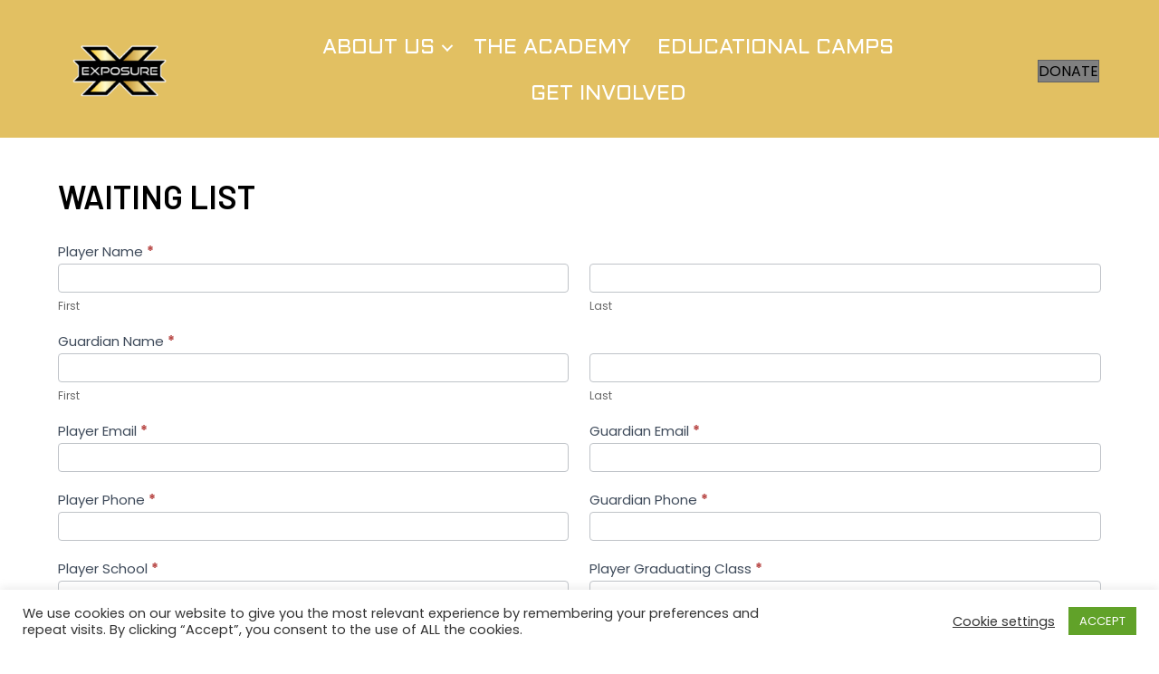

--- FILE ---
content_type: text/html; charset=UTF-8
request_url: https://thecampexposure.com/waiting-list/
body_size: 24067
content:
<!DOCTYPE html><html dir="ltr" lang="en" prefix="og: https://ogp.me/ns#" prefix="og: https://ogp.me/ns#"><head><meta charset="UTF-8" /><meta name='viewport' content='width=device-width, initial-scale=1.0' /><meta http-equiv='X-UA-Compatible' content='IE=edge' /><link rel="profile" href="https://gmpg.org/xfn/11" /><meta name="robots" content="max-image-preview:large" /><link rel="canonical" href="https://thecampexposure.com/waiting-list/" /><meta name="generator" content="All in One SEO (AIOSEO) 4.9.3" /><meta property="og:locale" content="en_US" /><meta property="og:site_name" content="The Camp Exposure - Empowering athletes to discover their identity, purpose, and worth beyond sports." /><meta property="og:type" content="article" /><meta property="og:title" content="Waiting List - The Camp Exposure" /><meta property="og:url" content="https://thecampexposure.com/waiting-list/" /><meta property="article:published_time" content="2024-07-30T18:07:09+00:00" /><meta property="article:modified_time" content="2024-07-30T18:07:09+00:00" /><meta name="twitter:card" content="summary_large_image" /><meta name="twitter:title" content="Waiting List - The Camp Exposure" /> <script type="application/ld+json" class="aioseo-schema">{"@context":"https:\/\/schema.org","@graph":[{"@type":"BreadcrumbList","@id":"https:\/\/thecampexposure.com\/waiting-list\/#breadcrumblist","itemListElement":[{"@type":"ListItem","@id":"https:\/\/thecampexposure.com#listItem","position":1,"name":"Home","item":"https:\/\/thecampexposure.com","nextItem":{"@type":"ListItem","@id":"https:\/\/thecampexposure.com\/waiting-list\/#listItem","name":"Waiting List"}},{"@type":"ListItem","@id":"https:\/\/thecampexposure.com\/waiting-list\/#listItem","position":2,"name":"Waiting List","previousItem":{"@type":"ListItem","@id":"https:\/\/thecampexposure.com#listItem","name":"Home"}}]},{"@type":"Organization","@id":"https:\/\/thecampexposure.com\/#organization","name":"The Camp Exposure","description":"Empowering athletes to discover their identity, purpose, and worth beyond sports.","url":"https:\/\/thecampexposure.com\/"},{"@type":"WebPage","@id":"https:\/\/thecampexposure.com\/waiting-list\/#webpage","url":"https:\/\/thecampexposure.com\/waiting-list\/","name":"Waiting List - The Camp Exposure","inLanguage":"en","isPartOf":{"@id":"https:\/\/thecampexposure.com\/#website"},"breadcrumb":{"@id":"https:\/\/thecampexposure.com\/waiting-list\/#breadcrumblist"},"datePublished":"2024-07-30T18:07:09+00:00","dateModified":"2024-07-30T18:07:09+00:00"},{"@type":"WebSite","@id":"https:\/\/thecampexposure.com\/#website","url":"https:\/\/thecampexposure.com\/","name":"The Camp Exposure","description":"Empowering athletes to discover their identity, purpose, and worth beyond sports.","inLanguage":"en","publisher":{"@id":"https:\/\/thecampexposure.com\/#organization"}}]}</script>    <script data-cfasync="false" data-pagespeed-no-defer>window.dataLayerPYS = window.dataLayerPYS || [];</script> <title>Waiting List - The Camp Exposure</title><meta name="robots" content="index, follow, max-snippet:-1, max-video-preview:-1, max-image-preview:large"/><link rel="canonical" href="https://thecampexposure.com/waiting-list/" /><meta property="og:locale" content="en_US" /><meta property="og:type" content="article" /><meta property="og:title" content="Waiting List - The Camp Exposure" /><meta property="og:url" content="https://thecampexposure.com/waiting-list/" /><meta property="og:site_name" content="The Camp Exposure" /><meta property="article:published_time" content="2024-07-30T18:07:09+00:00" /><meta name="twitter:card" content="summary_large_image" /><meta name="twitter:title" content="Waiting List - The Camp Exposure" /><meta name="twitter:label1" content="Time to read" /><meta name="twitter:data1" content="Less than a minute" /> <script type="application/ld+json" class="rank-math-schema">{"@context":"https://schema.org","@graph":[{"@type":["Person","Organization"],"@id":"https://thecampexposure.com/#person","name":"Site Title (Change this to the Nonprofit Name)"},{"@type":"WebSite","@id":"https://thecampexposure.com/#website","url":"https://thecampexposure.com","name":"Site Title (Change this to the Nonprofit Name)","publisher":{"@id":"https://thecampexposure.com/#person"},"inLanguage":"en"},{"@type":"WebPage","@id":"https://thecampexposure.com/waiting-list/#webpage","url":"https://thecampexposure.com/waiting-list/","name":"Waiting List - The Camp Exposure","datePublished":"2024-07-30T18:07:09+00:00","dateModified":"2024-07-30T18:07:09+00:00","isPartOf":{"@id":"https://thecampexposure.com/#website"},"inLanguage":"en"},{"@type":"Person","@id":"https://thecampexposure.com/author/adminthecampexposure-com/","name":"admin@thecampexposure.com","url":"https://thecampexposure.com/author/adminthecampexposure-com/","image":{"@type":"ImageObject","@id":"https://secure.gravatar.com/avatar/95a2023135fc10223cff52fcce7c57dceecb5547ec4cad0d54a4267a8d173091?s=96&amp;d=mm&amp;r=g","url":"https://secure.gravatar.com/avatar/95a2023135fc10223cff52fcce7c57dceecb5547ec4cad0d54a4267a8d173091?s=96&amp;d=mm&amp;r=g","caption":"admin@thecampexposure.com","inLanguage":"en"}},{"@type":"Article","headline":"Waiting List - The Camp Exposure","datePublished":"2024-07-30T18:07:09+00:00","dateModified":"2024-07-30T18:07:09+00:00","author":{"@id":"https://thecampexposure.com/author/adminthecampexposure-com/","name":"admin@thecampexposure.com"},"publisher":{"@id":"https://thecampexposure.com/#person"},"name":"Waiting List - The Camp Exposure","@id":"https://thecampexposure.com/waiting-list/#richSnippet","isPartOf":{"@id":"https://thecampexposure.com/waiting-list/#webpage"},"inLanguage":"en","mainEntityOfPage":{"@id":"https://thecampexposure.com/waiting-list/#webpage"}}]}</script>  <script defer id="pys-version-script" src="[data-uri]"></script> <link rel='dns-prefetch' href='//www.googletagmanager.com' /><link rel='dns-prefetch' href='//fonts.googleapis.com' /><link href='https://fonts.gstatic.com' crossorigin rel='preconnect' /><link rel="alternate" type="application/rss+xml" title="The Camp Exposure &raquo; Feed" href="https://thecampexposure.com/feed/" /><link rel="alternate" type="application/rss+xml" title="The Camp Exposure &raquo; Comments Feed" href="https://thecampexposure.com/comments/feed/" /><link rel="alternate" title="oEmbed (JSON)" type="application/json+oembed" href="https://thecampexposure.com/wp-json/oembed/1.0/embed?url=https%3A%2F%2Fthecampexposure.com%2Fwaiting-list%2F" /><link rel="alternate" title="oEmbed (XML)" type="text/xml+oembed" href="https://thecampexposure.com/wp-json/oembed/1.0/embed?url=https%3A%2F%2Fthecampexposure.com%2Fwaiting-list%2F&#038;format=xml" /><link rel="preload" href="https://thecampexposure.com/wp-content/plugins/bb-plugin/fonts/fontawesome/5.15.4/webfonts/fa-solid-900.woff2" as="font" type="font/woff2" crossorigin="anonymous">  <script src="//www.googletagmanager.com/gtag/js?id=G-4W8MXQ2ZBB"  data-cfasync="false" data-wpfc-render="false" async></script> <script type="text/plain" data-cli-class="cli-blocker-script"  data-cli-script-type="analytics" data-cli-block="true"  data-cli-element-position="head" data-cfasync="false" data-wpfc-render="false">var mi_version = '9.11.1';
				var mi_track_user = true;
				var mi_no_track_reason = '';
								var MonsterInsightsDefaultLocations = {"page_location":"https:\/\/thecampexposure.com\/waiting-list\/"};
								if ( typeof MonsterInsightsPrivacyGuardFilter === 'function' ) {
					var MonsterInsightsLocations = (typeof MonsterInsightsExcludeQuery === 'object') ? MonsterInsightsPrivacyGuardFilter( MonsterInsightsExcludeQuery ) : MonsterInsightsPrivacyGuardFilter( MonsterInsightsDefaultLocations );
				} else {
					var MonsterInsightsLocations = (typeof MonsterInsightsExcludeQuery === 'object') ? MonsterInsightsExcludeQuery : MonsterInsightsDefaultLocations;
				}

								var disableStrs = [
										'ga-disable-G-4W8MXQ2ZBB',
									];

				/* Function to detect opted out users */
				function __gtagTrackerIsOptedOut() {
					for (var index = 0; index < disableStrs.length; index++) {
						if (document.cookie.indexOf(disableStrs[index] + '=true') > -1) {
							return true;
						}
					}

					return false;
				}

				/* Disable tracking if the opt-out cookie exists. */
				if (__gtagTrackerIsOptedOut()) {
					for (var index = 0; index < disableStrs.length; index++) {
						window[disableStrs[index]] = true;
					}
				}

				/* Opt-out function */
				function __gtagTrackerOptout() {
					for (var index = 0; index < disableStrs.length; index++) {
						document.cookie = disableStrs[index] + '=true; expires=Thu, 31 Dec 2099 23:59:59 UTC; path=/';
						window[disableStrs[index]] = true;
					}
				}

				if ('undefined' === typeof gaOptout) {
					function gaOptout() {
						__gtagTrackerOptout();
					}
				}
								window.dataLayerPYS = window.dataLayerPYS || [];

				window.MonsterInsightsDualTracker = {
					helpers: {},
					trackers: {},
				};
				if (mi_track_user) {
					function __gtagDataLayer() {
						dataLayer.push(arguments);
					}

					function __gtagTracker(type, name, parameters) {
						if (!parameters) {
							parameters = {};
						}

						if (parameters.send_to) {
							__gtagDataLayer.apply(null, arguments);
							return;
						}

						if (type === 'event') {
														parameters.send_to = monsterinsights_frontend.v4_id;
							var hookName = name;
							if (typeof parameters['event_category'] !== 'undefined') {
								hookName = parameters['event_category'] + ':' + name;
							}

							if (typeof MonsterInsightsDualTracker.trackers[hookName] !== 'undefined') {
								MonsterInsightsDualTracker.trackers[hookName](parameters);
							} else {
								__gtagDataLayer('event', name, parameters);
							}
							
						} else {
							__gtagDataLayer.apply(null, arguments);
						}
					}

					__gtagTracker('js', new Date());
					__gtagTracker('set', {
						'developer_id.dZGIzZG': true,
											});
					if ( MonsterInsightsLocations.page_location ) {
						__gtagTracker('set', MonsterInsightsLocations);
					}
										__gtagTracker('config', 'G-4W8MXQ2ZBB', {"forceSSL":"true","link_attribution":"true"} );
										window.gtag = __gtagTracker;										(function () {
						/* https://developers.google.com/analytics/devguides/collection/analyticsjs/ */
						/* ga and __gaTracker compatibility shim. */
						var noopfn = function () {
							return null;
						};
						var newtracker = function () {
							return new Tracker();
						};
						var Tracker = function () {
							return null;
						};
						var p = Tracker.prototype;
						p.get = noopfn;
						p.set = noopfn;
						p.send = function () {
							var args = Array.prototype.slice.call(arguments);
							args.unshift('send');
							__gaTracker.apply(null, args);
						};
						var __gaTracker = function () {
							var len = arguments.length;
							if (len === 0) {
								return;
							}
							var f = arguments[len - 1];
							if (typeof f !== 'object' || f === null || typeof f.hitCallback !== 'function') {
								if ('send' === arguments[0]) {
									var hitConverted, hitObject = false, action;
									if ('event' === arguments[1]) {
										if ('undefined' !== typeof arguments[3]) {
											hitObject = {
												'eventAction': arguments[3],
												'eventCategory': arguments[2],
												'eventLabel': arguments[4],
												'value': arguments[5] ? arguments[5] : 1,
											}
										}
									}
									if ('pageview' === arguments[1]) {
										if ('undefined' !== typeof arguments[2]) {
											hitObject = {
												'eventAction': 'page_view',
												'page_path': arguments[2],
											}
										}
									}
									if (typeof arguments[2] === 'object') {
										hitObject = arguments[2];
									}
									if (typeof arguments[5] === 'object') {
										Object.assign(hitObject, arguments[5]);
									}
									if ('undefined' !== typeof arguments[1].hitType) {
										hitObject = arguments[1];
										if ('pageview' === hitObject.hitType) {
											hitObject.eventAction = 'page_view';
										}
									}
									if (hitObject) {
										action = 'timing' === arguments[1].hitType ? 'timing_complete' : hitObject.eventAction;
										hitConverted = mapArgs(hitObject);
										__gtagTracker('event', action, hitConverted);
									}
								}
								return;
							}

							function mapArgs(args) {
								var arg, hit = {};
								var gaMap = {
									'eventCategory': 'event_category',
									'eventAction': 'event_action',
									'eventLabel': 'event_label',
									'eventValue': 'event_value',
									'nonInteraction': 'non_interaction',
									'timingCategory': 'event_category',
									'timingVar': 'name',
									'timingValue': 'value',
									'timingLabel': 'event_label',
									'page': 'page_path',
									'location': 'page_location',
									'title': 'page_title',
									'referrer' : 'page_referrer',
								};
								for (arg in args) {
																		if (!(!args.hasOwnProperty(arg) || !gaMap.hasOwnProperty(arg))) {
										hit[gaMap[arg]] = args[arg];
									} else {
										hit[arg] = args[arg];
									}
								}
								return hit;
							}

							try {
								f.hitCallback();
							} catch (ex) {
							}
						};
						__gaTracker.create = newtracker;
						__gaTracker.getByName = newtracker;
						__gaTracker.getAll = function () {
							return [];
						};
						__gaTracker.remove = noopfn;
						__gaTracker.loaded = true;
						window['__gaTracker'] = __gaTracker;
					})();
									} else {
										console.log("");
					(function () {
						function __gtagTracker() {
							return null;
						}

						window['__gtagTracker'] = __gtagTracker;
						window['gtag'] = __gtagTracker;
					})();
									}</script> <style id='wp-img-auto-sizes-contain-inline-css'>img:is([sizes=auto i],[sizes^="auto," i]){contain-intrinsic-size:3000px 1500px}
/*# sourceURL=wp-img-auto-sizes-contain-inline-css */</style><link rel='stylesheet' id='formidable-css' href='https://thecampexposure.com/wp-content/cache/autoptimize/css/autoptimize_single_60fb13bbadc63fd30da06142c884ada9.css?ver=1151817' media='all' /><style id='wp-emoji-styles-inline-css'>img.wp-smiley, img.emoji {
		display: inline !important;
		border: none !important;
		box-shadow: none !important;
		height: 1em !important;
		width: 1em !important;
		margin: 0 0.07em !important;
		vertical-align: -0.1em !important;
		background: none !important;
		padding: 0 !important;
	}
/*# sourceURL=wp-emoji-styles-inline-css */</style><link rel='stylesheet' id='wp-block-library-css' href='https://thecampexposure.com/wp-includes/css/dist/block-library/style.min.css?ver=6.9' media='all' /><style id='wp-block-library-theme-inline-css'>.wp-block-audio :where(figcaption){color:#555;font-size:13px;text-align:center}.is-dark-theme .wp-block-audio :where(figcaption){color:#ffffffa6}.wp-block-audio{margin:0 0 1em}.wp-block-code{border:1px solid #ccc;border-radius:4px;font-family:Menlo,Consolas,monaco,monospace;padding:.8em 1em}.wp-block-embed :where(figcaption){color:#555;font-size:13px;text-align:center}.is-dark-theme .wp-block-embed :where(figcaption){color:#ffffffa6}.wp-block-embed{margin:0 0 1em}.blocks-gallery-caption{color:#555;font-size:13px;text-align:center}.is-dark-theme .blocks-gallery-caption{color:#ffffffa6}:root :where(.wp-block-image figcaption){color:#555;font-size:13px;text-align:center}.is-dark-theme :root :where(.wp-block-image figcaption){color:#ffffffa6}.wp-block-image{margin:0 0 1em}.wp-block-pullquote{border-bottom:4px solid;border-top:4px solid;color:currentColor;margin-bottom:1.75em}.wp-block-pullquote :where(cite),.wp-block-pullquote :where(footer),.wp-block-pullquote__citation{color:currentColor;font-size:.8125em;font-style:normal;text-transform:uppercase}.wp-block-quote{border-left:.25em solid;margin:0 0 1.75em;padding-left:1em}.wp-block-quote cite,.wp-block-quote footer{color:currentColor;font-size:.8125em;font-style:normal;position:relative}.wp-block-quote:where(.has-text-align-right){border-left:none;border-right:.25em solid;padding-left:0;padding-right:1em}.wp-block-quote:where(.has-text-align-center){border:none;padding-left:0}.wp-block-quote.is-large,.wp-block-quote.is-style-large,.wp-block-quote:where(.is-style-plain){border:none}.wp-block-search .wp-block-search__label{font-weight:700}.wp-block-search__button{border:1px solid #ccc;padding:.375em .625em}:where(.wp-block-group.has-background){padding:1.25em 2.375em}.wp-block-separator.has-css-opacity{opacity:.4}.wp-block-separator{border:none;border-bottom:2px solid;margin-left:auto;margin-right:auto}.wp-block-separator.has-alpha-channel-opacity{opacity:1}.wp-block-separator:not(.is-style-wide):not(.is-style-dots){width:100px}.wp-block-separator.has-background:not(.is-style-dots){border-bottom:none;height:1px}.wp-block-separator.has-background:not(.is-style-wide):not(.is-style-dots){height:2px}.wp-block-table{margin:0 0 1em}.wp-block-table td,.wp-block-table th{word-break:normal}.wp-block-table :where(figcaption){color:#555;font-size:13px;text-align:center}.is-dark-theme .wp-block-table :where(figcaption){color:#ffffffa6}.wp-block-video :where(figcaption){color:#555;font-size:13px;text-align:center}.is-dark-theme .wp-block-video :where(figcaption){color:#ffffffa6}.wp-block-video{margin:0 0 1em}:root :where(.wp-block-template-part.has-background){margin-bottom:0;margin-top:0;padding:1.25em 2.375em}
/*# sourceURL=/wp-includes/css/dist/block-library/theme.min.css */</style><style id='classic-theme-styles-inline-css'>/*! This file is auto-generated */
.wp-block-button__link{color:#fff;background-color:#32373c;border-radius:9999px;box-shadow:none;text-decoration:none;padding:calc(.667em + 2px) calc(1.333em + 2px);font-size:1.125em}.wp-block-file__button{background:#32373c;color:#fff;text-decoration:none}
/*# sourceURL=/wp-includes/css/classic-themes.min.css */</style><link rel='stylesheet' id='aioseo/css/src/vue/standalone/blocks/table-of-contents/global.scss-css' href='https://thecampexposure.com/wp-content/cache/autoptimize/css/autoptimize_single_8aeaa129c1f80e6e5dbaa329351d1482.css?ver=4.9.3' media='all' /><style id='global-styles-inline-css'>:root{--wp--preset--aspect-ratio--square: 1;--wp--preset--aspect-ratio--4-3: 4/3;--wp--preset--aspect-ratio--3-4: 3/4;--wp--preset--aspect-ratio--3-2: 3/2;--wp--preset--aspect-ratio--2-3: 2/3;--wp--preset--aspect-ratio--16-9: 16/9;--wp--preset--aspect-ratio--9-16: 9/16;--wp--preset--color--black: #000000;--wp--preset--color--cyan-bluish-gray: #abb8c3;--wp--preset--color--white: #ffffff;--wp--preset--color--pale-pink: #f78da7;--wp--preset--color--vivid-red: #cf2e2e;--wp--preset--color--luminous-vivid-orange: #ff6900;--wp--preset--color--luminous-vivid-amber: #fcb900;--wp--preset--color--light-green-cyan: #7bdcb5;--wp--preset--color--vivid-green-cyan: #00d084;--wp--preset--color--pale-cyan-blue: #8ed1fc;--wp--preset--color--vivid-cyan-blue: #0693e3;--wp--preset--color--vivid-purple: #9b51e0;--wp--preset--color--fl-heading-text: #444444;--wp--preset--color--fl-body-bg: #ffffff;--wp--preset--color--fl-body-text: #444444;--wp--preset--color--fl-accent: #808080;--wp--preset--color--fl-accent-hover: #ac8424;--wp--preset--color--fl-topbar-bg: #ffffff;--wp--preset--color--fl-topbar-text: #000000;--wp--preset--color--fl-topbar-link: #428bca;--wp--preset--color--fl-topbar-hover: #428bca;--wp--preset--color--fl-header-bg: #ffffff;--wp--preset--color--fl-header-text: #000000;--wp--preset--color--fl-header-link: #428bca;--wp--preset--color--fl-header-hover: #428bca;--wp--preset--color--fl-nav-bg: #ffffff;--wp--preset--color--fl-nav-link: #428bca;--wp--preset--color--fl-nav-hover: #428bca;--wp--preset--color--fl-content-bg: #ffffff;--wp--preset--color--fl-footer-widgets-bg: #ffffff;--wp--preset--color--fl-footer-widgets-text: #000000;--wp--preset--color--fl-footer-widgets-link: #428bca;--wp--preset--color--fl-footer-widgets-hover: #428bca;--wp--preset--color--fl-footer-bg: #ffffff;--wp--preset--color--fl-footer-text: #000000;--wp--preset--color--fl-footer-link: #428bca;--wp--preset--color--fl-footer-hover: #428bca;--wp--preset--gradient--vivid-cyan-blue-to-vivid-purple: linear-gradient(135deg,rgb(6,147,227) 0%,rgb(155,81,224) 100%);--wp--preset--gradient--light-green-cyan-to-vivid-green-cyan: linear-gradient(135deg,rgb(122,220,180) 0%,rgb(0,208,130) 100%);--wp--preset--gradient--luminous-vivid-amber-to-luminous-vivid-orange: linear-gradient(135deg,rgb(252,185,0) 0%,rgb(255,105,0) 100%);--wp--preset--gradient--luminous-vivid-orange-to-vivid-red: linear-gradient(135deg,rgb(255,105,0) 0%,rgb(207,46,46) 100%);--wp--preset--gradient--very-light-gray-to-cyan-bluish-gray: linear-gradient(135deg,rgb(238,238,238) 0%,rgb(169,184,195) 100%);--wp--preset--gradient--cool-to-warm-spectrum: linear-gradient(135deg,rgb(74,234,220) 0%,rgb(151,120,209) 20%,rgb(207,42,186) 40%,rgb(238,44,130) 60%,rgb(251,105,98) 80%,rgb(254,248,76) 100%);--wp--preset--gradient--blush-light-purple: linear-gradient(135deg,rgb(255,206,236) 0%,rgb(152,150,240) 100%);--wp--preset--gradient--blush-bordeaux: linear-gradient(135deg,rgb(254,205,165) 0%,rgb(254,45,45) 50%,rgb(107,0,62) 100%);--wp--preset--gradient--luminous-dusk: linear-gradient(135deg,rgb(255,203,112) 0%,rgb(199,81,192) 50%,rgb(65,88,208) 100%);--wp--preset--gradient--pale-ocean: linear-gradient(135deg,rgb(255,245,203) 0%,rgb(182,227,212) 50%,rgb(51,167,181) 100%);--wp--preset--gradient--electric-grass: linear-gradient(135deg,rgb(202,248,128) 0%,rgb(113,206,126) 100%);--wp--preset--gradient--midnight: linear-gradient(135deg,rgb(2,3,129) 0%,rgb(40,116,252) 100%);--wp--preset--font-size--small: 13px;--wp--preset--font-size--medium: 20px;--wp--preset--font-size--large: 36px;--wp--preset--font-size--x-large: 42px;--wp--preset--spacing--20: 0.44rem;--wp--preset--spacing--30: 0.67rem;--wp--preset--spacing--40: 1rem;--wp--preset--spacing--50: 1.5rem;--wp--preset--spacing--60: 2.25rem;--wp--preset--spacing--70: 3.38rem;--wp--preset--spacing--80: 5.06rem;--wp--preset--shadow--natural: 6px 6px 9px rgba(0, 0, 0, 0.2);--wp--preset--shadow--deep: 12px 12px 50px rgba(0, 0, 0, 0.4);--wp--preset--shadow--sharp: 6px 6px 0px rgba(0, 0, 0, 0.2);--wp--preset--shadow--outlined: 6px 6px 0px -3px rgb(255, 255, 255), 6px 6px rgb(0, 0, 0);--wp--preset--shadow--crisp: 6px 6px 0px rgb(0, 0, 0);}:where(.is-layout-flex){gap: 0.5em;}:where(.is-layout-grid){gap: 0.5em;}body .is-layout-flex{display: flex;}.is-layout-flex{flex-wrap: wrap;align-items: center;}.is-layout-flex > :is(*, div){margin: 0;}body .is-layout-grid{display: grid;}.is-layout-grid > :is(*, div){margin: 0;}:where(.wp-block-columns.is-layout-flex){gap: 2em;}:where(.wp-block-columns.is-layout-grid){gap: 2em;}:where(.wp-block-post-template.is-layout-flex){gap: 1.25em;}:where(.wp-block-post-template.is-layout-grid){gap: 1.25em;}.has-black-color{color: var(--wp--preset--color--black) !important;}.has-cyan-bluish-gray-color{color: var(--wp--preset--color--cyan-bluish-gray) !important;}.has-white-color{color: var(--wp--preset--color--white) !important;}.has-pale-pink-color{color: var(--wp--preset--color--pale-pink) !important;}.has-vivid-red-color{color: var(--wp--preset--color--vivid-red) !important;}.has-luminous-vivid-orange-color{color: var(--wp--preset--color--luminous-vivid-orange) !important;}.has-luminous-vivid-amber-color{color: var(--wp--preset--color--luminous-vivid-amber) !important;}.has-light-green-cyan-color{color: var(--wp--preset--color--light-green-cyan) !important;}.has-vivid-green-cyan-color{color: var(--wp--preset--color--vivid-green-cyan) !important;}.has-pale-cyan-blue-color{color: var(--wp--preset--color--pale-cyan-blue) !important;}.has-vivid-cyan-blue-color{color: var(--wp--preset--color--vivid-cyan-blue) !important;}.has-vivid-purple-color{color: var(--wp--preset--color--vivid-purple) !important;}.has-black-background-color{background-color: var(--wp--preset--color--black) !important;}.has-cyan-bluish-gray-background-color{background-color: var(--wp--preset--color--cyan-bluish-gray) !important;}.has-white-background-color{background-color: var(--wp--preset--color--white) !important;}.has-pale-pink-background-color{background-color: var(--wp--preset--color--pale-pink) !important;}.has-vivid-red-background-color{background-color: var(--wp--preset--color--vivid-red) !important;}.has-luminous-vivid-orange-background-color{background-color: var(--wp--preset--color--luminous-vivid-orange) !important;}.has-luminous-vivid-amber-background-color{background-color: var(--wp--preset--color--luminous-vivid-amber) !important;}.has-light-green-cyan-background-color{background-color: var(--wp--preset--color--light-green-cyan) !important;}.has-vivid-green-cyan-background-color{background-color: var(--wp--preset--color--vivid-green-cyan) !important;}.has-pale-cyan-blue-background-color{background-color: var(--wp--preset--color--pale-cyan-blue) !important;}.has-vivid-cyan-blue-background-color{background-color: var(--wp--preset--color--vivid-cyan-blue) !important;}.has-vivid-purple-background-color{background-color: var(--wp--preset--color--vivid-purple) !important;}.has-black-border-color{border-color: var(--wp--preset--color--black) !important;}.has-cyan-bluish-gray-border-color{border-color: var(--wp--preset--color--cyan-bluish-gray) !important;}.has-white-border-color{border-color: var(--wp--preset--color--white) !important;}.has-pale-pink-border-color{border-color: var(--wp--preset--color--pale-pink) !important;}.has-vivid-red-border-color{border-color: var(--wp--preset--color--vivid-red) !important;}.has-luminous-vivid-orange-border-color{border-color: var(--wp--preset--color--luminous-vivid-orange) !important;}.has-luminous-vivid-amber-border-color{border-color: var(--wp--preset--color--luminous-vivid-amber) !important;}.has-light-green-cyan-border-color{border-color: var(--wp--preset--color--light-green-cyan) !important;}.has-vivid-green-cyan-border-color{border-color: var(--wp--preset--color--vivid-green-cyan) !important;}.has-pale-cyan-blue-border-color{border-color: var(--wp--preset--color--pale-cyan-blue) !important;}.has-vivid-cyan-blue-border-color{border-color: var(--wp--preset--color--vivid-cyan-blue) !important;}.has-vivid-purple-border-color{border-color: var(--wp--preset--color--vivid-purple) !important;}.has-vivid-cyan-blue-to-vivid-purple-gradient-background{background: var(--wp--preset--gradient--vivid-cyan-blue-to-vivid-purple) !important;}.has-light-green-cyan-to-vivid-green-cyan-gradient-background{background: var(--wp--preset--gradient--light-green-cyan-to-vivid-green-cyan) !important;}.has-luminous-vivid-amber-to-luminous-vivid-orange-gradient-background{background: var(--wp--preset--gradient--luminous-vivid-amber-to-luminous-vivid-orange) !important;}.has-luminous-vivid-orange-to-vivid-red-gradient-background{background: var(--wp--preset--gradient--luminous-vivid-orange-to-vivid-red) !important;}.has-very-light-gray-to-cyan-bluish-gray-gradient-background{background: var(--wp--preset--gradient--very-light-gray-to-cyan-bluish-gray) !important;}.has-cool-to-warm-spectrum-gradient-background{background: var(--wp--preset--gradient--cool-to-warm-spectrum) !important;}.has-blush-light-purple-gradient-background{background: var(--wp--preset--gradient--blush-light-purple) !important;}.has-blush-bordeaux-gradient-background{background: var(--wp--preset--gradient--blush-bordeaux) !important;}.has-luminous-dusk-gradient-background{background: var(--wp--preset--gradient--luminous-dusk) !important;}.has-pale-ocean-gradient-background{background: var(--wp--preset--gradient--pale-ocean) !important;}.has-electric-grass-gradient-background{background: var(--wp--preset--gradient--electric-grass) !important;}.has-midnight-gradient-background{background: var(--wp--preset--gradient--midnight) !important;}.has-small-font-size{font-size: var(--wp--preset--font-size--small) !important;}.has-medium-font-size{font-size: var(--wp--preset--font-size--medium) !important;}.has-large-font-size{font-size: var(--wp--preset--font-size--large) !important;}.has-x-large-font-size{font-size: var(--wp--preset--font-size--x-large) !important;}
:where(.wp-block-post-template.is-layout-flex){gap: 1.25em;}:where(.wp-block-post-template.is-layout-grid){gap: 1.25em;}
:where(.wp-block-term-template.is-layout-flex){gap: 1.25em;}:where(.wp-block-term-template.is-layout-grid){gap: 1.25em;}
:where(.wp-block-columns.is-layout-flex){gap: 2em;}:where(.wp-block-columns.is-layout-grid){gap: 2em;}
:root :where(.wp-block-pullquote){font-size: 1.5em;line-height: 1.6;}
/*# sourceURL=global-styles-inline-css */</style><link rel='stylesheet' id='cookie-law-info-css' href='https://thecampexposure.com/wp-content/cache/autoptimize/css/autoptimize_single_20e8490fab0dcf7557a5c8b54494db6f.css?ver=3.3.9.1' media='all' /><link rel='stylesheet' id='cookie-law-info-gdpr-css' href='https://thecampexposure.com/wp-content/cache/autoptimize/css/autoptimize_single_359aca8a88b2331aa34ac505acad9911.css?ver=3.3.9.1' media='all' /><link rel='stylesheet' id='events-manager-css' href='https://thecampexposure.com/wp-content/plugins/events-manager/includes/css/events-manager.min.css?ver=7.2.3.1' media='all' /><link rel='stylesheet' id='font-awesome-5-css' href='https://thecampexposure.com/wp-content/plugins/bb-plugin/fonts/fontawesome/5.15.4/css/all.min.css?ver=2.10.0.5' media='all' /><link rel='stylesheet' id='font-awesome-css' href='https://thecampexposure.com/wp-content/plugins/bb-plugin/fonts/fontawesome/5.15.4/css/v4-shims.min.css?ver=2.10.0.5' media='all' /><link rel='stylesheet' id='ultimate-icons-css' href='https://thecampexposure.com/wp-content/cache/autoptimize/css/autoptimize_single_f905dce74747c566fd1f7d1e20a3111c.css?ver=2.10.0.5' media='all' /><link rel='stylesheet' id='dashicons-css' href='https://thecampexposure.com/wp-includes/css/dashicons.min.css?ver=6.9' media='all' /><link rel='stylesheet' id='jquery-magnificpopup-css' href='https://thecampexposure.com/wp-content/plugins/bb-plugin/css/jquery.magnificpopup.min.css?ver=2.10.0.5' media='all' /><link rel='stylesheet' id='fl-builder-layout-bundle-868cd3ce075ce30d0e90f398bbe64820-css' href='https://thecampexposure.com/wp-content/cache/autoptimize/css/autoptimize_single_868cd3ce075ce30d0e90f398bbe64820.css?ver=2.10.0.5-1.4.7.1' media='all' /><link rel='stylesheet' id='ekit-widget-styles-css' href='https://thecampexposure.com/wp-content/cache/autoptimize/css/autoptimize_single_ec66d9b998acb839ef913a5e9695f5a4.css?ver=3.7.8' media='all' /><link rel='stylesheet' id='ekit-widget-styles-pro-css' href='https://thecampexposure.com/wp-content/cache/autoptimize/css/autoptimize_single_422314d74bff066dfa2dae60e0d348b7.css?ver=3.6.1' media='all' /><link rel='stylesheet' id='ekit-responsive-css' href='https://thecampexposure.com/wp-content/cache/autoptimize/css/autoptimize_single_f3d8ff22b7d0ad10a6aeca382d78ddd1.css?ver=3.7.8' media='all' /><link rel='stylesheet' id='bootstrap-4-css' href='https://thecampexposure.com/wp-content/themes/bb-theme/css/bootstrap-4.min.css?ver=1.7.19.1' media='all' /><link rel='stylesheet' id='fl-automator-skin-css' href='https://thecampexposure.com/wp-content/cache/autoptimize/css/autoptimize_single_c670840a085fd62edb8a7f66872434b5.css?ver=1.7.19.1' media='all' /><link rel='stylesheet' id='fl-child-theme-css' href='https://thecampexposure.com/wp-content/themes/bb-theme-child/style.css?ver=6.9' media='all' /><link rel='stylesheet' id='pp-animate-css' href='https://thecampexposure.com/wp-content/plugins/bbpowerpack/assets/css/animate.min.css?ver=3.5.1' media='all' /><link rel='stylesheet' id='fl-builder-google-fonts-7bf924627d59caa7794fb36cfa750e30-css' href='//fonts.googleapis.com/css?family=Poppins%3A300%2C400%2C700%7CBarlow%3A400%2C600%7CMerriweather%3A700%7CAldrich%3A400&#038;ver=6.9' media='all' /> <script type="text/plain" data-cli-class="cli-blocker-script"  data-cli-script-type="analytics" data-cli-block="true"  data-cli-element-position="head" src="https://thecampexposure.com/wp-content/plugins/google-analytics-for-wordpress/assets/js/frontend-gtag.min.js?ver=9.11.1" id="monsterinsights-frontend-script-js" async data-wp-strategy="async"></script> <script data-cfasync="false" data-wpfc-render="false" id='monsterinsights-frontend-script-js-extra'>var monsterinsights_frontend = {"js_events_tracking":"true","download_extensions":"doc,pdf,ppt,zip,xls,docx,pptx,xlsx","inbound_paths":"[{\"path\":\"\\\/go\\\/\",\"label\":\"affiliate\"},{\"path\":\"\\\/recommend\\\/\",\"label\":\"affiliate\"}]","home_url":"https:\/\/thecampexposure.com","hash_tracking":"false","v4_id":"G-4W8MXQ2ZBB"};</script> <script defer id="jquery-core-js-extra" src="[data-uri]"></script> <script src="https://thecampexposure.com/wp-includes/js/jquery/jquery.min.js?ver=3.7.1" id="jquery-core-js"></script> <script defer src="https://thecampexposure.com/wp-includes/js/jquery/jquery-migrate.min.js?ver=3.4.1" id="jquery-migrate-js"></script> <script defer id="cookie-law-info-js-extra" src="[data-uri]"></script> <script defer src="https://thecampexposure.com/wp-content/cache/autoptimize/js/autoptimize_single_c5592a6fda4d0b779f56db2d5ddac010.js?ver=3.3.9.1" id="cookie-law-info-js"></script> <script defer src="https://thecampexposure.com/wp-includes/js/jquery/ui/core.min.js?ver=1.13.3" id="jquery-ui-core-js"></script> <script defer src="https://thecampexposure.com/wp-includes/js/jquery/ui/mouse.min.js?ver=1.13.3" id="jquery-ui-mouse-js"></script> <script defer src="https://thecampexposure.com/wp-includes/js/jquery/ui/sortable.min.js?ver=1.13.3" id="jquery-ui-sortable-js"></script> <script defer src="https://thecampexposure.com/wp-includes/js/jquery/ui/datepicker.min.js?ver=1.13.3" id="jquery-ui-datepicker-js"></script> <script defer id="jquery-ui-datepicker-js-after" src="[data-uri]"></script> <script defer src="https://thecampexposure.com/wp-includes/js/jquery/ui/resizable.min.js?ver=1.13.3" id="jquery-ui-resizable-js"></script> <script defer src="https://thecampexposure.com/wp-includes/js/jquery/ui/draggable.min.js?ver=1.13.3" id="jquery-ui-draggable-js"></script> <script defer src="https://thecampexposure.com/wp-includes/js/jquery/ui/controlgroup.min.js?ver=1.13.3" id="jquery-ui-controlgroup-js"></script> <script defer src="https://thecampexposure.com/wp-includes/js/jquery/ui/checkboxradio.min.js?ver=1.13.3" id="jquery-ui-checkboxradio-js"></script> <script defer src="https://thecampexposure.com/wp-includes/js/jquery/ui/button.min.js?ver=1.13.3" id="jquery-ui-button-js"></script> <script defer src="https://thecampexposure.com/wp-includes/js/jquery/ui/dialog.min.js?ver=1.13.3" id="jquery-ui-dialog-js"></script> <script defer id="events-manager-js-extra" src="[data-uri]"></script> <script defer src="https://thecampexposure.com/wp-content/cache/autoptimize/js/autoptimize_single_e59ac455d04cd56f9a7d75fe9765329a.js?ver=7.2.3.1" id="events-manager-js"></script> <script defer src="https://thecampexposure.com/wp-content/plugins/pixelyoursite/dist/scripts/jquery.bind-first-0.2.3.min.js?ver=0.2.3" id="jquery-bind-first-js"></script> <script defer src="https://thecampexposure.com/wp-content/plugins/pixelyoursite/dist/scripts/js.cookie-2.1.3.min.js?ver=2.1.3" id="js-cookie-pys-js"></script> <script defer src="https://thecampexposure.com/wp-content/plugins/pixelyoursite/dist/scripts/tld.min.js?ver=2.3.1" id="js-tld-js"></script> <script id="pys-js-extra">var pysOptions = {"staticEvents":{"facebook":{"init_event":[{"delay":0,"type":"static","ajaxFire":true,"name":"PageView","pixelIds":["791107579625189"],"eventID":"396982a9-d781-4d38-8092-89bb0b9e16b0","params":{"page_title":"Waiting List","post_type":"page","post_id":1120,"plugin":"PixelYourSite","user_role":"guest","event_url":"thecampexposure.com/waiting-list/"},"e_id":"init_event","ids":[],"hasTimeWindow":false,"timeWindow":0,"woo_order":"","edd_order":""}]}},"dynamicEvents":{"automatic_event_form":{"facebook":{"delay":0,"type":"dyn","name":"Form","pixelIds":["791107579625189"],"eventID":"da9f5e17-b728-4f37-b9ff-03e39d6ad09b","params":{"page_title":"Waiting List","post_type":"page","post_id":1120,"plugin":"PixelYourSite","user_role":"guest","event_url":"thecampexposure.com/waiting-list/"},"e_id":"automatic_event_form","ids":[],"hasTimeWindow":false,"timeWindow":0,"woo_order":"","edd_order":""},"ga":{"delay":0,"type":"dyn","name":"Form","trackingIds":["G-4W8MXQ2ZBB"],"eventID":"da9f5e17-b728-4f37-b9ff-03e39d6ad09b","params":{"page_title":"Waiting List","post_type":"page","post_id":1120,"plugin":"PixelYourSite","user_role":"guest","event_url":"thecampexposure.com/waiting-list/"},"e_id":"automatic_event_form","ids":[],"hasTimeWindow":false,"timeWindow":0,"pixelIds":[],"woo_order":"","edd_order":""}},"automatic_event_download":{"facebook":{"delay":0,"type":"dyn","name":"Download","extensions":["","doc","exe","js","pdf","ppt","tgz","zip","xls"],"pixelIds":["791107579625189"],"eventID":"e071db66-0a59-4a3e-be58-83cebe5cb13a","params":{"page_title":"Waiting List","post_type":"page","post_id":1120,"plugin":"PixelYourSite","user_role":"guest","event_url":"thecampexposure.com/waiting-list/"},"e_id":"automatic_event_download","ids":[],"hasTimeWindow":false,"timeWindow":0,"woo_order":"","edd_order":""},"ga":{"delay":0,"type":"dyn","name":"Download","extensions":["","doc","exe","js","pdf","ppt","tgz","zip","xls"],"trackingIds":["G-4W8MXQ2ZBB"],"eventID":"e071db66-0a59-4a3e-be58-83cebe5cb13a","params":{"page_title":"Waiting List","post_type":"page","post_id":1120,"plugin":"PixelYourSite","user_role":"guest","event_url":"thecampexposure.com/waiting-list/"},"e_id":"automatic_event_download","ids":[],"hasTimeWindow":false,"timeWindow":0,"pixelIds":[],"woo_order":"","edd_order":""}},"automatic_event_comment":{"facebook":{"delay":0,"type":"dyn","name":"Comment","pixelIds":["791107579625189"],"eventID":"94eab085-ad78-4a2f-bde9-c8521df698a9","params":{"page_title":"Waiting List","post_type":"page","post_id":1120,"plugin":"PixelYourSite","user_role":"guest","event_url":"thecampexposure.com/waiting-list/"},"e_id":"automatic_event_comment","ids":[],"hasTimeWindow":false,"timeWindow":0,"woo_order":"","edd_order":""},"ga":{"delay":0,"type":"dyn","name":"Comment","trackingIds":["G-4W8MXQ2ZBB"],"eventID":"94eab085-ad78-4a2f-bde9-c8521df698a9","params":{"page_title":"Waiting List","post_type":"page","post_id":1120,"plugin":"PixelYourSite","user_role":"guest","event_url":"thecampexposure.com/waiting-list/"},"e_id":"automatic_event_comment","ids":[],"hasTimeWindow":false,"timeWindow":0,"pixelIds":[],"woo_order":"","edd_order":""}},"automatic_event_scroll":{"facebook":{"delay":0,"type":"dyn","name":"PageScroll","scroll_percent":30,"pixelIds":["791107579625189"],"eventID":"a505f9b3-f816-408d-af4e-6a4956e74340","params":{"page_title":"Waiting List","post_type":"page","post_id":1120,"plugin":"PixelYourSite","user_role":"guest","event_url":"thecampexposure.com/waiting-list/"},"e_id":"automatic_event_scroll","ids":[],"hasTimeWindow":false,"timeWindow":0,"woo_order":"","edd_order":""},"ga":{"delay":0,"type":"dyn","name":"PageScroll","scroll_percent":30,"trackingIds":["G-4W8MXQ2ZBB"],"eventID":"a505f9b3-f816-408d-af4e-6a4956e74340","params":{"page_title":"Waiting List","post_type":"page","post_id":1120,"plugin":"PixelYourSite","user_role":"guest","event_url":"thecampexposure.com/waiting-list/"},"e_id":"automatic_event_scroll","ids":[],"hasTimeWindow":false,"timeWindow":0,"pixelIds":[],"woo_order":"","edd_order":""}},"automatic_event_time_on_page":{"facebook":{"delay":0,"type":"dyn","name":"TimeOnPage","time_on_page":30,"pixelIds":["791107579625189"],"eventID":"bfc6d8e5-5a7f-46bd-b51f-f64fbf0d4381","params":{"page_title":"Waiting List","post_type":"page","post_id":1120,"plugin":"PixelYourSite","user_role":"guest","event_url":"thecampexposure.com/waiting-list/"},"e_id":"automatic_event_time_on_page","ids":[],"hasTimeWindow":false,"timeWindow":0,"woo_order":"","edd_order":""},"ga":{"delay":0,"type":"dyn","name":"TimeOnPage","time_on_page":30,"trackingIds":["G-4W8MXQ2ZBB"],"eventID":"bfc6d8e5-5a7f-46bd-b51f-f64fbf0d4381","params":{"page_title":"Waiting List","post_type":"page","post_id":1120,"plugin":"PixelYourSite","user_role":"guest","event_url":"thecampexposure.com/waiting-list/"},"e_id":"automatic_event_time_on_page","ids":[],"hasTimeWindow":false,"timeWindow":0,"pixelIds":[],"woo_order":"","edd_order":""}}},"triggerEvents":[],"triggerEventTypes":[],"facebook":{"pixelIds":["791107579625189"],"advancedMatching":{"external_id":"faebdefdccbfedab"},"advancedMatchingEnabled":true,"removeMetadata":false,"wooVariableAsSimple":false,"serverApiEnabled":true,"wooCRSendFromServer":false,"send_external_id":null,"enabled_medical":false,"do_not_track_medical_param":["event_url","post_title","page_title","landing_page","content_name","categories","category_name","tags"],"meta_ldu":false},"ga":{"trackingIds":["G-4W8MXQ2ZBB"],"commentEventEnabled":true,"downloadEnabled":true,"formEventEnabled":true,"crossDomainEnabled":false,"crossDomainAcceptIncoming":false,"crossDomainDomains":[],"isDebugEnabled":[],"serverContainerUrls":{"G-4W8MXQ2ZBB":{"enable_server_container":"1","server_container_url":"","transport_url":""}},"additionalConfig":{"G-4W8MXQ2ZBB":{"first_party_collection":true}},"disableAdvertisingFeatures":false,"disableAdvertisingPersonalization":false,"wooVariableAsSimple":true,"custom_page_view_event":false},"debug":"","siteUrl":"https://thecampexposure.com","ajaxUrl":"https://thecampexposure.com/wp-admin/admin-ajax.php","ajax_event":"a38fb1c644","enable_remove_download_url_param":"1","cookie_duration":"7","last_visit_duration":"60","enable_success_send_form":"","ajaxForServerEvent":"1","ajaxForServerStaticEvent":"1","useSendBeacon":"1","send_external_id":"1","external_id_expire":"180","track_cookie_for_subdomains":"1","google_consent_mode":"1","gdpr":{"ajax_enabled":false,"all_disabled_by_api":true,"facebook_disabled_by_api":false,"analytics_disabled_by_api":false,"google_ads_disabled_by_api":false,"pinterest_disabled_by_api":false,"bing_disabled_by_api":false,"reddit_disabled_by_api":false,"externalID_disabled_by_api":false,"facebook_prior_consent_enabled":true,"analytics_prior_consent_enabled":true,"google_ads_prior_consent_enabled":null,"pinterest_prior_consent_enabled":true,"bing_prior_consent_enabled":true,"cookiebot_integration_enabled":false,"cookiebot_facebook_consent_category":"marketing","cookiebot_analytics_consent_category":"statistics","cookiebot_tiktok_consent_category":"marketing","cookiebot_google_ads_consent_category":"marketing","cookiebot_pinterest_consent_category":"marketing","cookiebot_bing_consent_category":"marketing","consent_magic_integration_enabled":false,"real_cookie_banner_integration_enabled":false,"cookie_notice_integration_enabled":false,"cookie_law_info_integration_enabled":false,"analytics_storage":{"enabled":true,"value":"granted","filter":false},"ad_storage":{"enabled":true,"value":"granted","filter":false},"ad_user_data":{"enabled":true,"value":"granted","filter":false},"ad_personalization":{"enabled":true,"value":"granted","filter":false}},"cookie":{"disabled_all_cookie":false,"disabled_start_session_cookie":false,"disabled_advanced_form_data_cookie":false,"disabled_landing_page_cookie":false,"disabled_first_visit_cookie":false,"disabled_trafficsource_cookie":false,"disabled_utmTerms_cookie":false,"disabled_utmId_cookie":false},"tracking_analytics":{"TrafficSource":"direct","TrafficLanding":"undefined","TrafficUtms":[],"TrafficUtmsId":[]},"GATags":{"ga_datalayer_type":"default","ga_datalayer_name":"dataLayerPYS"},"woo":{"enabled":false},"edd":{"enabled":false},"cache_bypass":"1769013895"};
//# sourceURL=pys-js-extra</script> <script defer src="https://thecampexposure.com/wp-content/cache/autoptimize/js/autoptimize_single_b29cde9ee173823948f31aa48bf1e4b0.js?ver=11.1.5.2" id="pys-js"></script> 
 <script defer src="https://www.googletagmanager.com/gtag/js?id=GT-PZZPDWFZ&l=dataLayerPYS" id="google_gtagjs-js"></script> <script defer id="google_gtagjs-js-after" src="[data-uri]"></script> <link rel="https://api.w.org/" href="https://thecampexposure.com/wp-json/" /><link rel="alternate" title="JSON" type="application/json" href="https://thecampexposure.com/wp-json/wp/v2/pages/1120" /><link rel="EditURI" type="application/rsd+xml" title="RSD" href="https://thecampexposure.com/xmlrpc.php?rsd" /><meta name="generator" content="WordPress 6.9" /><link rel='shortlink' href='https://thecampexposure.com/?p=1120' /> <script defer src="[data-uri]"></script> <meta name="generator" content="Site Kit by Google 1.170.0" /><script defer src="[data-uri]"></script> <meta name="generator" content="Elementor 3.34.2; features: additional_custom_breakpoints; settings: css_print_method-external, google_font-enabled, font_display-swap">  <script type="text/plain" data-cli-class="cli-blocker-script"  data-cli-script-type="analytics" data-cli-block="true"  data-cli-element-position="head">!function(f,b,e,v,n,t,s){if(f.fbq)return;n=f.fbq=function(){n.callMethod?
n.callMethod.apply(n,arguments):n.queue.push(arguments)};if(!f._fbq)f._fbq=n;
n.push=n;n.loaded=!0;n.version='2.0';n.queue=[];t=b.createElement(e);t.async=!0;
t.src=v;s=b.getElementsByTagName(e)[0];s.parentNode.insertBefore(t,s)}(window,
document,'script','https://connect.facebook.net/en_US/fbevents.js?v=next');</script>  <script type="text/plain" data-cli-class="cli-blocker-script"  data-cli-script-type="analytics" data-cli-block="true"  data-cli-element-position="head">var url = window.location.origin + '?ob=open-bridge';
        fbq('set', 'openbridge', '791107579625189', url);</script> <script type="text/plain" data-cli-class="cli-blocker-script"  data-cli-script-type="analytics" data-cli-block="true"  data-cli-element-position="head">fbq('init', '791107579625189', {}, {
    "agent": "wordpress-6.9-3.0.16"
})</script><script type="text/plain" data-cli-class="cli-blocker-script"  data-cli-script-type="analytics" data-cli-block="true"  data-cli-element-position="head">fbq('track', 'PageView', []);</script>  <noscript> <img height="1" width="1" style="display:none" alt="fbpx"
src="https://www.facebook.com/tr?id=791107579625189&ev=PageView&noscript=1" /> </noscript> <style>.recentcomments a{display:inline !important;padding:0 !important;margin:0 !important;}</style><style>.e-con.e-parent:nth-of-type(n+4):not(.e-lazyloaded):not(.e-no-lazyload),
				.e-con.e-parent:nth-of-type(n+4):not(.e-lazyloaded):not(.e-no-lazyload) * {
					background-image: none !important;
				}
				@media screen and (max-height: 1024px) {
					.e-con.e-parent:nth-of-type(n+3):not(.e-lazyloaded):not(.e-no-lazyload),
					.e-con.e-parent:nth-of-type(n+3):not(.e-lazyloaded):not(.e-no-lazyload) * {
						background-image: none !important;
					}
				}
				@media screen and (max-height: 640px) {
					.e-con.e-parent:nth-of-type(n+2):not(.e-lazyloaded):not(.e-no-lazyload),
					.e-con.e-parent:nth-of-type(n+2):not(.e-lazyloaded):not(.e-no-lazyload) * {
						background-image: none !important;
					}
				}</style><link rel="icon" href="https://thecampexposure.com/wp-content/uploads/2023/10/cropped-Black-and-White-Minimalist-Were-Open-Store-Instagram-Story-32x32.png" sizes="32x32" /><link rel="icon" href="https://thecampexposure.com/wp-content/uploads/2023/10/cropped-Black-and-White-Minimalist-Were-Open-Store-Instagram-Story-192x192.png" sizes="192x192" /><link rel="apple-touch-icon" href="https://thecampexposure.com/wp-content/uploads/2023/10/cropped-Black-and-White-Minimalist-Were-Open-Store-Instagram-Story-180x180.png" /><meta name="msapplication-TileImage" content="https://thecampexposure.com/wp-content/uploads/2023/10/cropped-Black-and-White-Minimalist-Were-Open-Store-Instagram-Story-270x270.png" />  <script defer src="[data-uri]"></script> </head><body class="wp-singular page-template-default page page-id-1120 wp-theme-bb-theme wp-child-theme-bb-theme-child fl-builder-2-10-0-5 fl-themer-1-4-7-1 fl-theme-1-7-19-1 fl-no-js fl-theme-builder-footer fl-theme-builder-footer-main-footer fl-theme-builder-header fl-theme-builder-header-header-copy fl-framework-bootstrap-4 fl-preset-default fl-full-width fl-scroll-to-top fl-search-active fl-submenu-toggle elementor-default elementor-kit-660" itemscope="itemscope" itemtype="https://schema.org/WebPage"> <noscript><iframe src="https://www.googletagmanager.com/ns.html?id=GTM-PNWLJ3N"
height="0" width="0" style="display:none;visibility:hidden"></iframe></noscript> <a aria-label="Skip to content" class="fl-screen-reader-text" href="#fl-main-content">Skip to content</a><div class="fl-page"><header class="fl-builder-content fl-builder-content-760 fl-builder-global-templates-locked" data-post-id="760" data-type="header" data-sticky="1" data-sticky-on="all" data-sticky-breakpoint="medium" data-shrink="1" data-overlay="0" data-overlay-bg="default" data-shrink-image-height="50px" role="banner" itemscope="itemscope" itemtype="http://schema.org/WPHeader"><div class="fl-row fl-row-full-width fl-row-bg-color fl-node-bdht5mxulgvr fl-row-custom-height fl-row-align-center" data-node="bdht5mxulgvr"><div class="fl-row-content-wrap"><div class="fl-row-content fl-row-full-width fl-node-content"><div class="fl-col-group fl-node-sjzlqgbkxc2e fl-col-group-equal-height fl-col-group-align-center fl-col-group-custom-width" data-node="sjzlqgbkxc2e"><div class="fl-col fl-node-r6agqscpvoju fl-col-bg-color fl-col-small" data-node="r6agqscpvoju"><div class="fl-col-content fl-node-content"><div class="fl-module fl-module-photo fl-node-6l8sfxk0cuyg" data-node="6l8sfxk0cuyg"><div class="fl-module-content fl-node-content"><div role="figure" class="fl-photo fl-photo-align-center fl-photo-crop-square" itemscope itemtype="https://schema.org/ImageObject"><div class="fl-photo-content fl-photo-img-png"> <a href="https://thecampexposure.com/cropped-black-and-white-minimalist-were-open-store-instagram-story-png/" target="_self" itemprop="url"> <img decoding="async" class="fl-photo-img wp-image-687 size-thumbnail" src="https://thecampexposure.com/wp-content/uploads/bb-plugin/cache/cropped-Black-and-White-Minimalist-Were-Open-Store-Instagram-Story-150x150-square-91beb3b97c35f22e04a3de7854ea23f6-6l8sfxk0cuyg.png" alt="https://thecampexposure.com/wp-content/uploads/2023/10/cropped-Black-and-White-Minimalist-Were-Open-Store-Instagram-Story.png" height="150" width="150" title="cropped-Black-and-White-Minimalist-Were-Open-Store-Instagram-Story.png"  data-no-lazy="1" itemprop="image" /> </a></div></div></div></div></div></div><div class="fl-col fl-node-nj380t4y2i67 fl-col-bg-color" data-node="nj380t4y2i67"><div class="fl-col-content fl-node-content"><div class="fl-module fl-module-menu fl-node-rj1hcui3l0yo" data-node="rj1hcui3l0yo"><div class="fl-module-content fl-node-content"><div class="fl-menu fl-menu-responsive-toggle-mobile"> <button class="fl-menu-mobile-toggle hamburger fl-content-ui-button" aria-haspopup="menu" aria-label="Menu"><span class="fl-menu-icon svg-container"><svg version="1.1" class="hamburger-menu" xmlns="http://www.w3.org/2000/svg" xmlns:xlink="http://www.w3.org/1999/xlink" viewBox="0 0 512 512"> <rect class="fl-hamburger-menu-top" width="512" height="102"/> <rect class="fl-hamburger-menu-middle" y="205" width="512" height="102"/> <rect class="fl-hamburger-menu-bottom" y="410" width="512" height="102"/> </svg> </span></button><div class="fl-clear"></div><nav role="navigation" aria-label="Menu" itemscope="itemscope" itemtype="https://schema.org/SiteNavigationElement"><ul id="menu-footer" class="menu fl-menu-horizontal fl-toggle-arrows"><li id="menu-item-1095" class="menu-item menu-item-type-post_type menu-item-object-page menu-item-home menu-item-has-children fl-has-submenu"><div class="fl-has-submenu-container"><a role="menuitem" href="https://thecampexposure.com/">ABOUT US</a><span role="button" tabindex="0" role="menuitem" aria-label="ABOUT US submenu toggle" aria-haspopup="menu" aria-expanded="false" aria-controls="sub-menu-1095" class="fl-menu-toggle fl-content-ui-button"></span></div><ul id="sub-menu-1095" class="sub-menu" role="menu"><li id="menu-item-1096" class="menu-item menu-item-type-post_type menu-item-object-page menu-item-home"><a role="menuitem" href="https://thecampexposure.com/">Who We Are</a></li><li id="menu-item-818" class="menu-item menu-item-type-post_type menu-item-object-page"><a role="menuitem" href="https://thecampexposure.com/leadership/">Our Leadership</a></li></ul></li><li id="menu-item-494" class="menu-item menu-item-type-post_type menu-item-object-page"><a role="menuitem" href="https://thecampexposure.com/academy/">THE ACADEMY</a></li><li id="menu-item-203" class="menu-item menu-item-type-post_type menu-item-object-page"><a role="menuitem" href="https://thecampexposure.com/educationalsportscamps/">EDUCATIONAL CAMPS</a></li><li id="menu-item-597" class="menu-item menu-item-type-post_type menu-item-object-page"><a role="menuitem" href="https://thecampexposure.com/donate/">GET INVOLVED</a></li></ul></nav></div></div></div></div></div><div class="fl-col fl-node-d27igbr314v9 fl-col-bg-color fl-col-small fl-col-small-custom-width" data-node="d27igbr314v9"><div class="fl-col-content fl-node-content"><div class="fl-module fl-module-button fl-node-ns71bwi0f4za" data-node="ns71bwi0f4za"><div class="fl-module-content fl-node-content"><div class="fl-button-wrap fl-button-width-auto fl-button-center"> <a href="https://donorbox.org/camp-exposure-1"  target="_self"  class="fl-button" > <span class="fl-button-text">DONATE</span> </a></div></div></div></div></div></div></div></div></div></header><div id="fl-main-content" class="fl-page-content" itemprop="mainContentOfPage" role="main"><div class="fl-content-full container"><div class="row"><div class="fl-content col-md-12"><article class="fl-post post-1120 page type-page status-publish hentry" id="fl-post-1120" itemscope="itemscope" itemtype="https://schema.org/CreativeWork"><header class="fl-post-header"><h1 class="fl-post-title" itemprop="headline">Waiting List</h1></header><div class="fl-post-content clearfix" itemprop="text"><div class="frm_forms  with_frm_style frm_style_formidable-style" id="frm_form_3_container" data-token="8dc3d8929450c91e496ea8dc45053f3f"><form enctype="multipart/form-data" method="post" class="frm-show-form  frm_pro_form " id="form_c-e-a-waiting-list" data-token="8dc3d8929450c91e496ea8dc45053f3f"><div class="frm_form_fields "><fieldset><legend class="frm_screen_reader">C.E.A. Waiting List</legend><div class="frm_fields_container"> <input type="hidden" name="frm_action" value="create" /> <input type="hidden" name="form_id" value="3" /> <input type="hidden" name="frm_hide_fields_3" id="frm_hide_fields_3" value="" /> <input type="hidden" name="form_key" value="c-e-a-waiting-list" /> <input type="hidden" name="item_meta[0]" value="" /> <input type="hidden" id="frm_submit_entry_3" name="frm_submit_entry_3" value="8a3cda8068" /><input type="hidden" name="_wp_http_referer" value="/waiting-list/" /><div id="frm_field_33_container" class="frm_form_field form-field  frm_required_field frm_top_container"><div  id="field_jc425_label" class="frm_primary_label">Player Name <span class="frm_required" aria-hidden="true">*</span></div><fieldset aria-labelledby="field_jc425_label"><legend class="frm_screen_reader frm_hidden"> Player Name</legend><div  class="frm_combo_inputs_container" id="frm_combo_inputs_container_33" data-name-layout="first_last"><div
 id="frm_field_33-first_container"
 class="frm_form_field form-field frm_form_subfield-first  frm6"
 data-sub-field-name="first"
 > <label for="field_jc425_first" class="frm_screen_reader frm_hidden"> First </label> <input  type="text" id="field_jc425_first" value="" name="item_meta[33][first]" autocomplete="given-name" data-reqmsg="Player Name cannot be blank." aria-required="true" data-invmsg="Player Name is invalid" aria-invalid="false"  /><div class="frm_description" id="frm_field_33_first_desc">First</div></div><div
 id="frm_field_33-last_container"
 class="frm_form_field form-field frm_form_subfield-last  frm6"
 data-sub-field-name="last"
 > <label for="field_jc425_last" class="frm_screen_reader frm_hidden"> Last </label> <input  type="text" id="field_jc425_last" value="" name="item_meta[33][last]" autocomplete="family-name" data-reqmsg="Player Name cannot be blank." aria-required="true" data-invmsg="Player Name is invalid" aria-invalid="false"  /><div class="frm_description" id="frm_field_33_last_desc">Last</div></div></div></fieldset></div><div id="frm_field_34_container" class="frm_form_field form-field  frm_required_field frm_top_container"><div  id="field_2f3dj_label" class="frm_primary_label">Guardian Name <span class="frm_required" aria-hidden="true">*</span></div><fieldset aria-labelledby="field_2f3dj_label"><legend class="frm_screen_reader frm_hidden"> Guardian Name</legend><div  class="frm_combo_inputs_container" id="frm_combo_inputs_container_34" data-name-layout="first_last"><div
 id="frm_field_34-first_container"
 class="frm_form_field form-field frm_form_subfield-first  frm6"
 data-sub-field-name="first"
 > <label for="field_2f3dj_first" class="frm_screen_reader frm_hidden"> First </label> <input  type="text" id="field_2f3dj_first" value="" name="item_meta[34][first]" data-reqmsg="Guardian Name cannot be blank." aria-required="true" data-invmsg="Guardian Name is invalid" aria-invalid="false"  /><div class="frm_description" id="frm_field_34_first_desc">First</div></div><div
 id="frm_field_34-last_container"
 class="frm_form_field form-field frm_form_subfield-last  frm6"
 data-sub-field-name="last"
 > <label for="field_2f3dj_last" class="frm_screen_reader frm_hidden"> Last </label> <input  type="text" id="field_2f3dj_last" value="" name="item_meta[34][last]" data-reqmsg="Guardian Name cannot be blank." aria-required="true" data-invmsg="Guardian Name is invalid" aria-invalid="false"  /><div class="frm_description" id="frm_field_34_last_desc">Last</div></div></div></fieldset></div><div id="frm_field_35_container" class="frm_form_field form-field  frm_required_field frm_top_container frm6 frm_first"> <label for="field_a7bhu" id="field_a7bhu_label" class="frm_primary_label">Player Email <span class="frm_required" aria-hidden="true">*</span> </label> <input type="email" id="field_a7bhu" name="item_meta[35]" value="" autocomplete="email" data-reqmsg="Player Email cannot be blank." aria-required="true" data-invmsg="Player Email is invalid" aria-invalid="false"  /></div><div id="frm_field_36_container" class="frm_form_field form-field  frm_required_field frm_top_container frm6"> <label for="field_khxqk" id="field_khxqk_label" class="frm_primary_label">Guardian Email <span class="frm_required" aria-hidden="true">*</span> </label> <input type="email" id="field_khxqk" name="item_meta[36]" value="" autocomplete="email" data-reqmsg="Guardian Email cannot be blank." aria-required="true" data-invmsg="Guardian Email is invalid" aria-invalid="false"  /></div><div id="frm_field_37_container" class="frm_form_field form-field  frm_required_field frm_top_container frm6 frm_first"> <label for="field_brfp1" id="field_brfp1_label" class="frm_primary_label">Player Phone <span class="frm_required" aria-hidden="true">*</span> </label> <input type="tel" id="field_brfp1" name="item_meta[37]" value=""  data-reqmsg="Player Phone cannot be blank." aria-required="true" data-invmsg="Player Phone is invalid" aria-invalid="false" pattern="((\+\d{1,3}(-|.| )?\(?\d\)?(-| |.)?\d{1,5})|(\(?\d{2,6}\)?))(-|.| )?(\d{3,4})(-|.| )?(\d{4})(( x| ext)\d{1,5}){0,1}$"  /></div><div id="frm_field_38_container" class="frm_form_field form-field  frm_required_field frm_top_container frm6"> <label for="field_wuep8" id="field_wuep8_label" class="frm_primary_label">Guardian Phone <span class="frm_required" aria-hidden="true">*</span> </label> <input type="tel" id="field_wuep8" name="item_meta[38]" value=""  data-reqmsg="Guardian Phone cannot be blank." aria-required="true" data-invmsg="Guardian Phone is invalid" aria-invalid="false" pattern="((\+\d{1,3}(-|.| )?\(?\d\)?(-| |.)?\d{1,5})|(\(?\d{2,6}\)?))(-|.| )?(\d{3,4})(-|.| )?(\d{4})(( x| ext)\d{1,5}){0,1}$"  /></div><div id="frm_field_39_container" class="frm_form_field form-field  frm_required_field frm_top_container frm6 frm_first"> <label for="field_6nnli" id="field_6nnli_label" class="frm_primary_label">Player School <span class="frm_required" aria-hidden="true">*</span> </label> <input type="text" id="field_6nnli" name="item_meta[39]" value=""  data-reqmsg="Player School cannot be blank." aria-required="true" data-invmsg="Player School is invalid" aria-invalid="false"  /></div><div id="frm_field_40_container" class="frm_form_field form-field  frm_required_field frm_top_container frm6"> <label for="field_hd2jd" id="field_hd2jd_label" class="frm_primary_label">Player Graduating Class <span class="frm_required" aria-hidden="true">*</span> </label> <input type="text" id="field_hd2jd" name="item_meta[40]" value=""  data-reqmsg="Player Graduating Class cannot be blank." aria-required="true" data-invmsg="Player Graduating Class is invalid" aria-invalid="false"  /></div><div id="frm_field_32_container" class="frm_form_field form-field "><div class="frm_submit frm_flex"> <button class="frm_button_submit frm_final_submit" type="submit"  >Submit</button></div></div> <input type="hidden" name="item_key" value="" /><div id="frm_field_41_container"> <label for="field_c24oi" > If you are human, leave this field blank. </label> <input  id="field_c24oi" type="text" class="frm_form_field form-field frm_verify" name="item_meta[41]" value=""  /></div> <input name="frm_state" type="hidden" value="De0kxZwsKI3VHn2EjBiAzEVqIJTOYCrYgUpgsJME+/C9ddKbuASToo+0bgXeGyFF" /></div></fieldset></div></form></div></div></article></div></div></div></div><footer class="fl-builder-content fl-builder-content-36 fl-builder-global-templates-locked" data-post-id="36" data-type="footer" itemscope="itemscope" itemtype="http://schema.org/WPFooter"><div class="fl-row fl-row-full-width fl-row-bg-color fl-node-59ccf2a659e6d fl-row-default-height fl-row-align-center" data-node="59ccf2a659e6d"><div class="fl-row-content-wrap"><div class="fl-row-content fl-row-fixed-width fl-node-content"><div class="fl-col-group fl-node-59ccf2a659ecb" data-node="59ccf2a659ecb"><div class="fl-col fl-node-59ccf2a65a579 fl-col-bg-color fl-col-small" data-node="59ccf2a65a579"><div class="fl-col-content fl-node-content"><div class="fl-module fl-module-heading fl-node-59ccf2a65a9b7" data-node="59ccf2a65a9b7"><div class="fl-module-content fl-node-content"><h3 class="fl-heading"> <span class="fl-heading-text">GET IN TOUCH WITH US</span></h3></div></div><div class="fl-module fl-module-icon fl-node-59ccf2a65a79a" data-node="59ccf2a65a79a"><div class="fl-module-content fl-node-content"><div class="fl-icon-wrap"> <span class="fl-icon"> <i class="fa fa-phone" aria-hidden="true"></i> </span><div id="fl-icon-text-59ccf2a65a79a" class="fl-icon-text fl-icon-text-wrap"><p>972-349-7630</p></div></div></div></div><div class="fl-module fl-module-icon fl-node-59ccf2a65a742" data-node="59ccf2a65a742"><div class="fl-module-content fl-node-content"><div class="fl-icon-wrap"> <span class="fl-icon"> <a href="#" target="_self"  tabindex="-1" aria-hidden="true" aria-labelledby="fl-icon-text-59ccf2a65a742"> <i class="ua-icon ua-icon-icon-3-mail-envelope-closed2" aria-hidden="true"></i> </a> </span><div id="fl-icon-text-59ccf2a65a742" class="fl-icon-text"> <a href="#" target="_self"  class="fl-icon-text-link fl-icon-text-wrap"><p><a href="mailto:admin@thecampexposure.com">admin@thecampexposure.com</a></p> </a></div></div></div></div><div class="fl-module fl-module-icon fl-node-59ccf2a65a6e9" data-node="59ccf2a65a6e9"><div class="fl-module-content fl-node-content"><div class="fl-icon-wrap"> <span class="fl-icon"> <a href="#" target="_self"  tabindex="-1" aria-hidden="true" aria-labelledby="fl-icon-text-59ccf2a65a6e9"> <i class="dashicons dashicons-before dashicons-building" aria-hidden="true"></i> </a> </span><div id="fl-icon-text-59ccf2a65a6e9" class="fl-icon-text"> <a href="#" target="_self"  class="fl-icon-text-link fl-icon-text-wrap"><p>17250 Dallas Pkwy <br data-v-6098f56a="" />Dallas, TX 75248</p> </a></div></div></div></div><div class="fl-module fl-module-heading fl-node-hy54ot0e7ibw" data-node="hy54ot0e7ibw"><div class="fl-module-content fl-node-content"><h3 class="fl-heading"> <span class="fl-heading-text"> EIN: 87-4516941</span></h3></div></div></div></div><div class="fl-col fl-node-59ccf2a65a4ef fl-col-bg-color fl-col-small" data-node="59ccf2a65a4ef"><div class="fl-col-content fl-node-content"><div class="fl-module fl-module-subscribe-form fl-node-kra3xqdjo9l1" data-node="kra3xqdjo9l1"><div class="fl-module-content fl-node-content"><div role="form" class="fl-subscribe-form fl-subscribe-form-stacked fl-subscribe-form-name-hide fl-form fl-clearfix" > <input type="hidden" id="fl-subscribe-form-nonce" name="fl-subscribe-form-nonce" value="adb0e73ddb" /><input type="hidden" name="_wp_http_referer" value="/waiting-list/" /><div class="fl-form-field"> <label for="fl-subscribe-form-email-kra3xqdjo9l1" class="hidden">Email Address</label> <input type="email" id="fl-subscribe-form-email-kra3xqdjo9l1" placeholder="Email Address" aria-label="Email Address" aria-describedby="email-error-kra3xqdjo9l1" name="fl-subscribe-form-email" class="fl-subscribe-form-email" required /><div id="email-error-kra3xqdjo9l1" class="fl-form-error-message" role="alert">Please enter a valid email address.</div></div><div class="fl-form-button" data-wait-text="Please Wait..."><div  class="fl-button-wrap fl-button-width-full fl-button-left fl-button-has-icon"> <a role="button" tabindex="0"     class="fl-button" > <span class="fl-button-text">SUBSCRIBE</span> <i class="fl-button-icon fl-button-icon-after ua-icon ua-icon-icon-3-mail-envelope-closed2" aria-hidden="true"></i> </a role=&quot;button&quot; tabindex=&quot;0&quot;></div></div><div class="fl-form-success-message" role="alert"><p>Thanks for subscribing! Please check your email for further instructions.</p></div><div class="fl-form-error-message" role="alert">Something went wrong. Please check your entries and try again.</div></div role=&quot;form&quot;></div></div></div></div><div class="fl-col fl-node-59ccf2a65a2a4 fl-col-bg-color fl-col-small" data-node="59ccf2a65a2a4"><div class="fl-col-content fl-node-content"><div class="fl-module fl-module-heading fl-node-59ccf2a65a7ed" data-node="59ccf2a65a7ed"><div class="fl-module-content fl-node-content"><h3 class="fl-heading"> <span class="fl-heading-text">SOCIAL MEDIA</span></h3></div></div><div class="fl-module fl-module-icon-group fl-node-ubfqtedly7rx" data-node="ubfqtedly7rx"><div class="fl-module-content fl-node-content"><div class="fl-icon-group"> <span class="fl-icon"> <a href="https://www.instagram.com/thecampexposure/" target="_blank" rel="noopener" > <i class="ua-icon ua-icon-instagram" aria-hidden="true"></i> </a> </span> <span class="fl-icon"> <a href="https://mobile.twitter.com/thecampexposure" target="_blank" rel="noopener" > <i class="ua-icon ua-icon-twitter2" aria-hidden="true"></i> </a> </span> <span class="fl-icon"> <a href="https://www.linkedin.com/company/camp-exposure/" target="_blank" rel="noopener" > <i class="ua-icon ua-icon-linkedin2" aria-hidden="true"></i> </a> </span> <span class="fl-icon"> <a href="https://www.facebook.com/people/The-Camp-Exposure/100066523776920/" target="_blank" rel="noopener" > <i class="ua-icon ua-icon-facebook2" aria-hidden="true"></i> </a> </span> <span class="fl-icon"> <a href="https://www.youtube.com/channel/UCpM0vhRxzgQO-Ugt2q9tvtw" target="_self"> <i class="ua-icon ua-icon-youtube" aria-hidden="true"></i> </a> </span></div></div></div></div></div></div></div></div></div><div class="fl-row fl-row-full-width fl-row-bg-color fl-node-59ccf2a659b40 fl-row-default-height fl-row-align-center" data-node="59ccf2a659b40"><div class="fl-row-content-wrap"><div class="fl-row-content fl-row-fixed-width fl-node-content"><div class="fl-col-group fl-node-59ccf2a659c25" data-node="59ccf2a659c25"><div class="fl-col fl-node-59ccf2a659d72 fl-col-bg-color" data-node="59ccf2a659d72"><div class="fl-col-content fl-node-content"><div class="fl-module fl-module-rich-text fl-node-59ccf2a659e05" data-node="59ccf2a659e05"><div class="fl-module-content fl-node-content"><div class="fl-rich-text"><p style="text-align: center;">©  2026  The Camp Exposure. All Rights Reserved.</p></div></div></div></div></div></div></div></div></div></footer></div> <script defer src="[data-uri]"></script><script type="speculationrules">{"prefetch":[{"source":"document","where":{"and":[{"href_matches":"/*"},{"not":{"href_matches":["/wp-*.php","/wp-admin/*","/wp-content/uploads/*","/wp-content/*","/wp-content/plugins/*","/wp-content/themes/bb-theme-child/*","/wp-content/themes/bb-theme/*","/*\\?(.+)"]}},{"not":{"selector_matches":"a[rel~=\"nofollow\"]"}},{"not":{"selector_matches":".no-prefetch, .no-prefetch a"}}]},"eagerness":"conservative"}]}</script> <div id="cookie-law-info-bar" data-nosnippet="true"><span><div class="cli-bar-container cli-style-v2"><div class="cli-bar-message">We use cookies on our website to give you the most relevant experience by remembering your preferences and repeat visits. By clicking “Accept”, you consent to the use of ALL the cookies.</div><div class="cli-bar-btn_container"><a role='button' class="cli_settings_button" style="margin:0px 10px 0px 5px">Cookie settings</a><a role='button' data-cli_action="accept" id="cookie_action_close_header" class="medium cli-plugin-button cli-plugin-main-button cookie_action_close_header cli_action_button wt-cli-accept-btn">ACCEPT</a></div></div></span></div><div id="cookie-law-info-again" data-nosnippet="true"><span id="cookie_hdr_showagain">Manage consent</span></div><div class="cli-modal" data-nosnippet="true" id="cliSettingsPopup" tabindex="-1" role="dialog" aria-labelledby="cliSettingsPopup" aria-hidden="true"><div class="cli-modal-dialog" role="document"><div class="cli-modal-content cli-bar-popup"> <button type="button" class="cli-modal-close" id="cliModalClose"> <svg class="" viewBox="0 0 24 24"><path d="M19 6.41l-1.41-1.41-5.59 5.59-5.59-5.59-1.41 1.41 5.59 5.59-5.59 5.59 1.41 1.41 5.59-5.59 5.59 5.59 1.41-1.41-5.59-5.59z"></path><path d="M0 0h24v24h-24z" fill="none"></path></svg> <span class="wt-cli-sr-only">Close</span> </button><div class="cli-modal-body"><div class="cli-container-fluid cli-tab-container"><div class="cli-row"><div class="cli-col-12 cli-align-items-stretch cli-px-0"><div class="cli-privacy-overview"><h4>Privacy Overview</h4><div class="cli-privacy-content"><div class="cli-privacy-content-text">This website uses cookies to improve your experience while you navigate through the website. Out of these, the cookies that are categorized as necessary are stored on your browser as they are essential for the working of basic functionalities of the website. We also use third-party cookies that help us analyze and understand how you use this website. These cookies will be stored in your browser only with your consent. You also have the option to opt-out of these cookies. But opting out of some of these cookies may affect your browsing experience.</div></div> <a class="cli-privacy-readmore" aria-label="Show more" role="button" data-readmore-text="Show more" data-readless-text="Show less"></a></div></div><div class="cli-col-12 cli-align-items-stretch cli-px-0 cli-tab-section-container"><div class="cli-tab-section"><div class="cli-tab-header"> <a role="button" tabindex="0" class="cli-nav-link cli-settings-mobile" data-target="necessary" data-toggle="cli-toggle-tab"> Necessary </a><div class="wt-cli-necessary-checkbox"> <input type="checkbox" class="cli-user-preference-checkbox"  id="wt-cli-checkbox-necessary" data-id="checkbox-necessary" checked="checked"  /> <label class="form-check-label" for="wt-cli-checkbox-necessary">Necessary</label></div> <span class="cli-necessary-caption">Always Enabled</span></div><div class="cli-tab-content"><div class="cli-tab-pane cli-fade" data-id="necessary"><div class="wt-cli-cookie-description"> Necessary cookies are absolutely essential for the website to function properly. These cookies ensure basic functionalities and security features of the website, anonymously.<table class="cookielawinfo-row-cat-table cookielawinfo-winter"><thead><tr><th class="cookielawinfo-column-1">Cookie</th><th class="cookielawinfo-column-3">Duration</th><th class="cookielawinfo-column-4">Description</th></tr></thead><tbody><tr class="cookielawinfo-row"><td class="cookielawinfo-column-1">cookielawinfo-checbox-analytics</td><td class="cookielawinfo-column-3">11 months</td><td class="cookielawinfo-column-4">This cookie is set by GDPR Cookie Consent plugin. The cookie is used to store the user consent for the cookies in the category "Analytics".</td></tr><tr class="cookielawinfo-row"><td class="cookielawinfo-column-1">cookielawinfo-checbox-functional</td><td class="cookielawinfo-column-3">11 months</td><td class="cookielawinfo-column-4">The cookie is set by GDPR cookie consent to record the user consent for the cookies in the category "Functional".</td></tr><tr class="cookielawinfo-row"><td class="cookielawinfo-column-1">cookielawinfo-checbox-others</td><td class="cookielawinfo-column-3">11 months</td><td class="cookielawinfo-column-4">This cookie is set by GDPR Cookie Consent plugin. The cookie is used to store the user consent for the cookies in the category "Other.</td></tr><tr class="cookielawinfo-row"><td class="cookielawinfo-column-1">cookielawinfo-checkbox-necessary</td><td class="cookielawinfo-column-3">11 months</td><td class="cookielawinfo-column-4">This cookie is set by GDPR Cookie Consent plugin. The cookies is used to store the user consent for the cookies in the category "Necessary".</td></tr><tr class="cookielawinfo-row"><td class="cookielawinfo-column-1">cookielawinfo-checkbox-performance</td><td class="cookielawinfo-column-3">11 months</td><td class="cookielawinfo-column-4">This cookie is set by GDPR Cookie Consent plugin. The cookie is used to store the user consent for the cookies in the category "Performance".</td></tr><tr class="cookielawinfo-row"><td class="cookielawinfo-column-1">viewed_cookie_policy</td><td class="cookielawinfo-column-3">11 months</td><td class="cookielawinfo-column-4">The cookie is set by the GDPR Cookie Consent plugin and is used to store whether or not user has consented to the use of cookies. It does not store any personal data.</td></tr></tbody></table></div></div></div></div><div class="cli-tab-section"><div class="cli-tab-header"> <a role="button" tabindex="0" class="cli-nav-link cli-settings-mobile" data-target="functional" data-toggle="cli-toggle-tab"> Functional </a><div class="cli-switch"> <input type="checkbox" id="wt-cli-checkbox-functional" class="cli-user-preference-checkbox"  data-id="checkbox-functional" /> <label for="wt-cli-checkbox-functional" class="cli-slider" data-cli-enable="Enabled" data-cli-disable="Disabled"><span class="wt-cli-sr-only">Functional</span></label></div></div><div class="cli-tab-content"><div class="cli-tab-pane cli-fade" data-id="functional"><div class="wt-cli-cookie-description"> Functional cookies help to perform certain functionalities like sharing the content of the website on social media platforms, collect feedbacks, and other third-party features.</div></div></div></div><div class="cli-tab-section"><div class="cli-tab-header"> <a role="button" tabindex="0" class="cli-nav-link cli-settings-mobile" data-target="performance" data-toggle="cli-toggle-tab"> Performance </a><div class="cli-switch"> <input type="checkbox" id="wt-cli-checkbox-performance" class="cli-user-preference-checkbox"  data-id="checkbox-performance" /> <label for="wt-cli-checkbox-performance" class="cli-slider" data-cli-enable="Enabled" data-cli-disable="Disabled"><span class="wt-cli-sr-only">Performance</span></label></div></div><div class="cli-tab-content"><div class="cli-tab-pane cli-fade" data-id="performance"><div class="wt-cli-cookie-description"> Performance cookies are used to understand and analyze the key performance indexes of the website which helps in delivering a better user experience for the visitors.</div></div></div></div><div class="cli-tab-section"><div class="cli-tab-header"> <a role="button" tabindex="0" class="cli-nav-link cli-settings-mobile" data-target="analytics" data-toggle="cli-toggle-tab"> Analytics </a><div class="cli-switch"> <input type="checkbox" id="wt-cli-checkbox-analytics" class="cli-user-preference-checkbox"  data-id="checkbox-analytics" /> <label for="wt-cli-checkbox-analytics" class="cli-slider" data-cli-enable="Enabled" data-cli-disable="Disabled"><span class="wt-cli-sr-only">Analytics</span></label></div></div><div class="cli-tab-content"><div class="cli-tab-pane cli-fade" data-id="analytics"><div class="wt-cli-cookie-description"> Analytical cookies are used to understand how visitors interact with the website. These cookies help provide information on metrics the number of visitors, bounce rate, traffic source, etc.</div></div></div></div><div class="cli-tab-section"><div class="cli-tab-header"> <a role="button" tabindex="0" class="cli-nav-link cli-settings-mobile" data-target="advertisement" data-toggle="cli-toggle-tab"> Advertisement </a><div class="cli-switch"> <input type="checkbox" id="wt-cli-checkbox-advertisement" class="cli-user-preference-checkbox"  data-id="checkbox-advertisement" /> <label for="wt-cli-checkbox-advertisement" class="cli-slider" data-cli-enable="Enabled" data-cli-disable="Disabled"><span class="wt-cli-sr-only">Advertisement</span></label></div></div><div class="cli-tab-content"><div class="cli-tab-pane cli-fade" data-id="advertisement"><div class="wt-cli-cookie-description"> Advertisement cookies are used to provide visitors with relevant ads and marketing campaigns. These cookies track visitors across websites and collect information to provide customized ads.</div></div></div></div><div class="cli-tab-section"><div class="cli-tab-header"> <a role="button" tabindex="0" class="cli-nav-link cli-settings-mobile" data-target="others" data-toggle="cli-toggle-tab"> Others </a><div class="cli-switch"> <input type="checkbox" id="wt-cli-checkbox-others" class="cli-user-preference-checkbox"  data-id="checkbox-others" /> <label for="wt-cli-checkbox-others" class="cli-slider" data-cli-enable="Enabled" data-cli-disable="Disabled"><span class="wt-cli-sr-only">Others</span></label></div></div><div class="cli-tab-content"><div class="cli-tab-pane cli-fade" data-id="others"><div class="wt-cli-cookie-description"> Other uncategorized cookies are those that are being analyzed and have not been classified into a category as yet.</div></div></div></div></div></div></div></div><div class="cli-modal-footer"><div class="wt-cli-element cli-container-fluid cli-tab-container"><div class="cli-row"><div class="cli-col-12 cli-align-items-stretch cli-px-0"><div class="cli-tab-footer wt-cli-privacy-overview-actions"> <a id="wt-cli-privacy-save-btn" role="button" tabindex="0" data-cli-action="accept" class="wt-cli-privacy-btn cli_setting_save_button wt-cli-privacy-accept-btn cli-btn">SAVE &amp; ACCEPT</a></div></div></div></div></div></div></div></div><div class="cli-modal-backdrop cli-fade cli-settings-overlay"></div><div class="cli-modal-backdrop cli-fade cli-popupbar-overlay"></div>  <script defer src="[data-uri]"></script> <a href="#" role="button" id="fl-to-top"><span class="sr-only">Scroll To Top</span><i class="fas fa-chevron-up" aria-hidden="true"></i></a>  <script defer src="[data-uri]"></script> <div id='fb-pxl-ajax-code'></div> <script defer src="[data-uri]"></script> <link rel='stylesheet' id='cookie-law-info-table-css' href='https://thecampexposure.com/wp-content/cache/autoptimize/css/autoptimize_single_26b4f0c3c1bcf76291fa4952fb7f04fb.css?ver=3.3.9.1' media='all' /> <script defer src="https://thecampexposure.com/wp-content/plugins/bb-plugin/js/libs/jquery.imagesloaded.min.js?ver=2.10.0.5" id="imagesloaded-js"></script> <script defer src="https://thecampexposure.com/wp-content/plugins/bb-plugin/js/libs/jquery.ba-throttle-debounce.min.js?ver=2.10.0.5" id="jquery-throttle-js"></script> <script defer src="https://thecampexposure.com/wp-content/plugins/bb-plugin/js/libs/jquery.magnificpopup.min.js?ver=2.10.0.5" id="jquery-magnificpopup-js"></script> <script defer src="https://thecampexposure.com/wp-content/cache/autoptimize/js/autoptimize_single_526b7121f327d98e1284150fe01edfbb.js?ver=2.10.0.5-1.4.7.1" id="fl-builder-layout-bundle-526b7121f327d98e1284150fe01edfbb-js"></script> <script defer src="https://thecampexposure.com/wp-content/cache/autoptimize/js/autoptimize_single_94d041d462db321cdb888066586f2068.js?ver=3.7.8" id="elementskit-framework-js-frontend-js"></script> <script defer id="elementskit-framework-js-frontend-js-after" src="[data-uri]"></script> <script defer src="https://thecampexposure.com/wp-content/cache/autoptimize/js/autoptimize_single_7f83f9f56851a309bb6d7f379756af62.js?ver=3.7.8" id="ekit-widget-scripts-js"></script> <script defer src="https://thecampexposure.com/wp-content/plugins/bb-plugin/js/libs/jquery.fitvids.min.js?ver=1.2" id="jquery-fitvids-js"></script> <script defer src="https://thecampexposure.com/wp-content/themes/bb-theme/js/bootstrap-4.min.js?ver=1.7.19.1" id="bootstrap-4-js"></script> <script defer id="fl-automator-js-extra" src="[data-uri]"></script> <script defer src="https://thecampexposure.com/wp-content/themes/bb-theme/js/theme.min.js?ver=1.7.19.1" id="fl-automator-js"></script> <script defer id="formidable-js-extra" src="[data-uri]"></script> <script defer src="https://thecampexposure.com/wp-content/plugins/formidable-pro/js/frm.min.js?ver=6.8.4" id="formidable-js"></script> <script defer id="formidable-js-after" src="[data-uri]"></script> <script id="wp-emoji-settings" type="application/json">{"baseUrl":"https://s.w.org/images/core/emoji/17.0.2/72x72/","ext":".png","svgUrl":"https://s.w.org/images/core/emoji/17.0.2/svg/","svgExt":".svg","source":{"concatemoji":"https://thecampexposure.com/wp-includes/js/wp-emoji-release.min.js?ver=6.9"}}</script> <script type="module">/*! This file is auto-generated */
const a=JSON.parse(document.getElementById("wp-emoji-settings").textContent),o=(window._wpemojiSettings=a,"wpEmojiSettingsSupports"),s=["flag","emoji"];function i(e){try{var t={supportTests:e,timestamp:(new Date).valueOf()};sessionStorage.setItem(o,JSON.stringify(t))}catch(e){}}function c(e,t,n){e.clearRect(0,0,e.canvas.width,e.canvas.height),e.fillText(t,0,0);t=new Uint32Array(e.getImageData(0,0,e.canvas.width,e.canvas.height).data);e.clearRect(0,0,e.canvas.width,e.canvas.height),e.fillText(n,0,0);const a=new Uint32Array(e.getImageData(0,0,e.canvas.width,e.canvas.height).data);return t.every((e,t)=>e===a[t])}function p(e,t){e.clearRect(0,0,e.canvas.width,e.canvas.height),e.fillText(t,0,0);var n=e.getImageData(16,16,1,1);for(let e=0;e<n.data.length;e++)if(0!==n.data[e])return!1;return!0}function u(e,t,n,a){switch(t){case"flag":return n(e,"\ud83c\udff3\ufe0f\u200d\u26a7\ufe0f","\ud83c\udff3\ufe0f\u200b\u26a7\ufe0f")?!1:!n(e,"\ud83c\udde8\ud83c\uddf6","\ud83c\udde8\u200b\ud83c\uddf6")&&!n(e,"\ud83c\udff4\udb40\udc67\udb40\udc62\udb40\udc65\udb40\udc6e\udb40\udc67\udb40\udc7f","\ud83c\udff4\u200b\udb40\udc67\u200b\udb40\udc62\u200b\udb40\udc65\u200b\udb40\udc6e\u200b\udb40\udc67\u200b\udb40\udc7f");case"emoji":return!a(e,"\ud83e\u1fac8")}return!1}function f(e,t,n,a){let r;const o=(r="undefined"!=typeof WorkerGlobalScope&&self instanceof WorkerGlobalScope?new OffscreenCanvas(300,150):document.createElement("canvas")).getContext("2d",{willReadFrequently:!0}),s=(o.textBaseline="top",o.font="600 32px Arial",{});return e.forEach(e=>{s[e]=t(o,e,n,a)}),s}function r(e){var t=document.createElement("script");t.src=e,t.defer=!0,document.head.appendChild(t)}a.supports={everything:!0,everythingExceptFlag:!0},new Promise(t=>{let n=function(){try{var e=JSON.parse(sessionStorage.getItem(o));if("object"==typeof e&&"number"==typeof e.timestamp&&(new Date).valueOf()<e.timestamp+604800&&"object"==typeof e.supportTests)return e.supportTests}catch(e){}return null}();if(!n){if("undefined"!=typeof Worker&&"undefined"!=typeof OffscreenCanvas&&"undefined"!=typeof URL&&URL.createObjectURL&&"undefined"!=typeof Blob)try{var e="postMessage("+f.toString()+"("+[JSON.stringify(s),u.toString(),c.toString(),p.toString()].join(",")+"));",a=new Blob([e],{type:"text/javascript"});const r=new Worker(URL.createObjectURL(a),{name:"wpTestEmojiSupports"});return void(r.onmessage=e=>{i(n=e.data),r.terminate(),t(n)})}catch(e){}i(n=f(s,u,c,p))}t(n)}).then(e=>{for(const n in e)a.supports[n]=e[n],a.supports.everything=a.supports.everything&&a.supports[n],"flag"!==n&&(a.supports.everythingExceptFlag=a.supports.everythingExceptFlag&&a.supports[n]);var t;a.supports.everythingExceptFlag=a.supports.everythingExceptFlag&&!a.supports.flag,a.supports.everything||((t=a.source||{}).concatemoji?r(t.concatemoji):t.wpemoji&&t.twemoji&&(r(t.twemoji),r(t.wpemoji)))});
//# sourceURL=https://thecampexposure.com/wp-includes/js/wp-emoji-loader.min.js</script> <script defer src="[data-uri]"></script> </body></html>

--- FILE ---
content_type: text/css
request_url: https://thecampexposure.com/wp-content/cache/autoptimize/css/autoptimize_single_868cd3ce075ce30d0e90f398bbe64820.css?ver=2.10.0.5-1.4.7.1
body_size: 8202
content:
.fl-builder-content *,.fl-builder-content *:before,.fl-builder-content *:after{-webkit-box-sizing:border-box;-moz-box-sizing:border-box;box-sizing:border-box}.fl-row:before,.fl-row:after,.fl-row-content:before,.fl-row-content:after,.fl-col-group:before,.fl-col-group:after,.fl-col:before,.fl-col:after,.fl-module:not([data-accepts]):before,.fl-module:not([data-accepts]):after,.fl-module-content:before,.fl-module-content:after{display:table;content:" "}.fl-row:after,.fl-row-content:after,.fl-col-group:after,.fl-col:after,.fl-module:not([data-accepts]):after,.fl-module-content:after{clear:both}.fl-clear{clear:both}.fl-row,.fl-row-content{margin-left:auto;margin-right:auto;min-width:0}.fl-row-content-wrap{position:relative}.fl-builder-mobile .fl-row-bg-photo .fl-row-content-wrap{background-attachment:scroll}.fl-row-bg-video,.fl-row-bg-video .fl-row-content,.fl-row-bg-embed,.fl-row-bg-embed .fl-row-content{position:relative}.fl-row-bg-video .fl-bg-video,.fl-row-bg-embed .fl-bg-embed-code{bottom:0;left:0;overflow:hidden;position:absolute;right:0;top:0}.fl-row-bg-video .fl-bg-video video,.fl-row-bg-embed .fl-bg-embed-code video{bottom:0;left:0;max-width:none;position:absolute;right:0;top:0}.fl-row-bg-video .fl-bg-video video{min-width:100%;min-height:100%;width:auto;height:auto}.fl-row-bg-video .fl-bg-video iframe,.fl-row-bg-embed .fl-bg-embed-code iframe{pointer-events:none;width:100vw;height:56.25vw;max-width:none;min-height:100vh;min-width:177.77vh;position:absolute;top:50%;left:50%;-ms-transform:translate(-50%,-50%);-webkit-transform:translate(-50%,-50%);transform:translate(-50%,-50%)}.fl-bg-video-fallback{background-position:50% 50%;background-repeat:no-repeat;background-size:cover;bottom:0;left:0;position:absolute;right:0;top:0}.fl-row-bg-slideshow,.fl-row-bg-slideshow .fl-row-content{position:relative}.fl-row .fl-bg-slideshow{bottom:0;left:0;overflow:hidden;position:absolute;right:0;top:0;z-index:0}.fl-builder-edit .fl-row .fl-bg-slideshow *{bottom:0;height:auto !important;left:0;position:absolute !important;right:0;top:0}.fl-row-bg-overlay .fl-row-content-wrap:after{border-radius:inherit;content:'';display:block;position:absolute;top:0;right:0;bottom:0;left:0;z-index:0}.fl-row-bg-overlay .fl-row-content{position:relative;z-index:1}.fl-row-default-height .fl-row-content-wrap,.fl-row-custom-height .fl-row-content-wrap{display:-webkit-box;display:-webkit-flex;display:-ms-flexbox;display:flex;min-height:100vh}.fl-row-overlap-top .fl-row-content-wrap{display:-webkit-inline-box;display:-webkit-inline-flex;display:-moz-inline-box;display:-ms-inline-flexbox;display:inline-flex;width:100%}.fl-row-default-height .fl-row-content-wrap,.fl-row-custom-height .fl-row-content-wrap{min-height:0}.fl-row-default-height .fl-row-content,.fl-row-full-height .fl-row-content,.fl-row-custom-height .fl-row-content{-webkit-box-flex:1 1 auto;-moz-box-flex:1 1 auto;-webkit-flex:1 1 auto;-ms-flex:1 1 auto;flex:1 1 auto}.fl-row-default-height .fl-row-full-width.fl-row-content,.fl-row-full-height .fl-row-full-width.fl-row-content,.fl-row-custom-height .fl-row-full-width.fl-row-content{max-width:100%;width:100%}.fl-row-default-height.fl-row-align-center .fl-row-content-wrap,.fl-row-full-height.fl-row-align-center .fl-row-content-wrap,.fl-row-custom-height.fl-row-align-center .fl-row-content-wrap{-webkit-align-items:center;-webkit-box-align:center;-webkit-box-pack:center;-webkit-justify-content:center;-ms-flex-align:center;-ms-flex-pack:center;justify-content:center;align-items:center}.fl-row-default-height.fl-row-align-bottom .fl-row-content-wrap,.fl-row-full-height.fl-row-align-bottom .fl-row-content-wrap,.fl-row-custom-height.fl-row-align-bottom .fl-row-content-wrap{-webkit-align-items:flex-end;-webkit-justify-content:flex-end;-webkit-box-align:end;-webkit-box-pack:end;-ms-flex-align:end;-ms-flex-pack:end;justify-content:flex-end;align-items:flex-end}.fl-col-group-equal-height{display:flex;flex-wrap:wrap;width:100%}.fl-col-group-equal-height.fl-col-group-has-child-loading{flex-wrap:nowrap}.fl-col-group-equal-height .fl-col,.fl-col-group-equal-height .fl-col-content{display:flex;flex:1 1 auto}.fl-col-group-equal-height .fl-col-content{flex-direction:column;flex-shrink:1;min-width:1px;max-width:100%;width:100%}.fl-col-group-equal-height:before,.fl-col-group-equal-height .fl-col:before,.fl-col-group-equal-height .fl-col-content:before,.fl-col-group-equal-height:after,.fl-col-group-equal-height .fl-col:after,.fl-col-group-equal-height .fl-col-content:after{content:none}.fl-col-group-nested.fl-col-group-equal-height.fl-col-group-align-top .fl-col-content,.fl-col-group-equal-height.fl-col-group-align-top .fl-col-content{justify-content:flex-start}.fl-col-group-nested.fl-col-group-equal-height.fl-col-group-align-center .fl-col-content,.fl-col-group-equal-height.fl-col-group-align-center .fl-col-content{justify-content:center}.fl-col-group-nested.fl-col-group-equal-height.fl-col-group-align-bottom .fl-col-content,.fl-col-group-equal-height.fl-col-group-align-bottom .fl-col-content{justify-content:flex-end}.fl-col-group-equal-height.fl-col-group-align-center .fl-col-group{width:100%}.fl-col{float:left;min-height:1px}.fl-col-bg-overlay .fl-col-content{position:relative}.fl-col-bg-overlay .fl-col-content:after{border-radius:inherit;content:'';display:block;position:absolute;top:0;right:0;bottom:0;left:0;z-index:0}.fl-col-bg-overlay .fl-module{position:relative;z-index:2}.single:not(.woocommerce).single-fl-builder-template .fl-content{width:100%}.fl-builder-layer{position:absolute;top:0;left:0;right:0;bottom:0;z-index:0;pointer-events:none;overflow:hidden}.fl-builder-shape-layer{z-index:0}.fl-builder-shape-layer.fl-builder-bottom-edge-layer{z-index:1}.fl-row-bg-overlay .fl-builder-shape-layer{z-index:1}.fl-row-bg-overlay .fl-builder-shape-layer.fl-builder-bottom-edge-layer{z-index:2}.fl-row-has-layers .fl-row-content{z-index:1}.fl-row-bg-overlay .fl-row-content{z-index:2}.fl-builder-layer>*{display:block;position:absolute;top:0;left:0;width:100%}.fl-builder-layer+.fl-row-content{position:relative}.fl-builder-layer .fl-shape{fill:#aaa;stroke:none;stroke-width:0;width:100%}@supports (-webkit-touch-callout:inherit){.fl-row.fl-row-bg-parallax .fl-row-content-wrap,.fl-row.fl-row-bg-fixed .fl-row-content-wrap{background-position:center !important;background-attachment:scroll !important}}@supports (-webkit-touch-callout:none){.fl-row.fl-row-bg-fixed .fl-row-content-wrap{background-position:center !important;background-attachment:scroll !important}}.fl-clearfix:before,.fl-clearfix:after{display:table;content:" "}.fl-clearfix:after{clear:both}.sr-only{position:absolute;width:1px;height:1px;padding:0;overflow:hidden;clip:rect(0,0,0,0);white-space:nowrap;border:0}.fl-builder-content .fl-button:is(a,button),.fl-builder-content a.fl-button:visited{border-radius:4px;display:inline-block;font-size:16px;font-weight:400;line-height:18px;padding:12px 24px;text-decoration:none;text-shadow:none}.fl-builder-content .fl-button:hover{text-decoration:none}.fl-builder-content .fl-button:active{position:relative;top:1px}.fl-builder-content .fl-button-width-full .fl-button{width:100%;display:block;text-align:center}.fl-builder-content .fl-button-width-custom .fl-button{display:inline-block;text-align:center;max-width:100%}.fl-builder-content .fl-button-left{text-align:left}.fl-builder-content .fl-button-center{text-align:center}.fl-builder-content .fl-button-right{text-align:right}.fl-builder-content .fl-button i{font-size:1.3em;height:auto;margin-right:8px;vertical-align:middle;width:auto}.fl-builder-content .fl-button i.fl-button-icon-after{margin-left:8px;margin-right:0}.fl-builder-content .fl-button-has-icon .fl-button-text{vertical-align:middle}.fl-icon-wrap{display:inline-block}.fl-icon{display:table-cell;vertical-align:middle}.fl-icon a{text-decoration:none}.fl-icon i{float:right;height:auto;width:auto}.fl-icon i:before{border:none !important;height:auto;width:auto}.fl-icon-text{display:table-cell;text-align:left;padding-left:15px;vertical-align:middle}.fl-icon-text-empty{display:none}.fl-icon-text *:last-child{margin:0 !important;padding:0 !important}.fl-icon-text a{text-decoration:none}.fl-icon-text span{display:block}.fl-icon-text span.mce-edit-focus{min-width:1px}.fl-module img{max-width:100%}.fl-photo{line-height:0;position:relative}.fl-photo-align-left{text-align:left}.fl-photo-align-center{text-align:center}.fl-photo-align-right{text-align:right}.fl-photo-content{display:inline-block;line-height:0;position:relative;max-width:100%}.fl-photo-img-svg{width:100%}.fl-photo-content img{display:inline;height:auto;max-width:100%}.fl-photo-crop-circle img{-webkit-border-radius:100%;-moz-border-radius:100%;border-radius:100%}.fl-photo-caption{font-size:13px;line-height:18px;overflow:hidden;text-overflow:ellipsis}.fl-photo-caption-below{padding-bottom:20px;padding-top:10px}.fl-photo-caption-hover{background:rgba(0,0,0,.7);bottom:0;color:#fff;left:0;opacity:0;filter:alpha(opacity=0);padding:10px 15px;position:absolute;right:0;-webkit-transition:opacity .3s ease-in;-moz-transition:opacity .3s ease-in;transition:opacity .3s ease-in}.fl-photo-content:hover .fl-photo-caption-hover{opacity:100;filter:alpha(opacity=100)}.fl-builder-pagination,.fl-builder-pagination-load-more{padding:40px 0}.fl-builder-pagination ul.page-numbers{list-style:none;margin:0;padding:0;text-align:center}.fl-builder-pagination li{display:inline-block;list-style:none;margin:0;padding:0}.fl-builder-pagination li a.page-numbers,.fl-builder-pagination li span.page-numbers{border:1px solid #e6e6e6;display:inline-block;padding:5px 10px;margin:0 0 5px}.fl-builder-pagination li a.page-numbers:hover,.fl-builder-pagination li span.current{background:#f5f5f5;text-decoration:none}.fl-slideshow,.fl-slideshow *{-webkit-box-sizing:content-box;-moz-box-sizing:content-box;box-sizing:content-box}.fl-slideshow .fl-slideshow-image img{max-width:none !important}.fl-slideshow-social{line-height:0 !important}.fl-slideshow-social *{margin:0 !important}.fl-builder-content .bx-wrapper .bx-viewport{background:0 0;border:none;box-shadow:none;left:0}.mfp-wrap button.mfp-arrow,.mfp-wrap button.mfp-arrow:active,.mfp-wrap button.mfp-arrow:hover,.mfp-wrap button.mfp-arrow:focus{background:0 0 !important;border:none !important;outline:none;position:absolute;top:50%;box-shadow:none !important}.mfp-wrap .mfp-close,.mfp-wrap .mfp-close:active,.mfp-wrap .mfp-close:hover,.mfp-wrap .mfp-close:focus{background:0 0 !important;border:none !important;outline:none;position:absolute;top:0;box-shadow:none !important}.admin-bar .mfp-wrap .mfp-close,.admin-bar .mfp-wrap .mfp-close:active,.admin-bar .mfp-wrap .mfp-close:hover,.admin-bar .mfp-wrap .mfp-close:focus{top:32px!important}img.mfp-img{padding:0}.mfp-counter{display:none}.mfp-wrap .mfp-preloader.fa{font-size:30px}.fl-form-field{margin-bottom:15px}.fl-form-field input.fl-form-error{border-color:#dd6420}.fl-form-error-message{clear:both;color:#dd6420;display:none;padding-top:8px;font-size:12px;font-weight:lighter}.fl-form-button-disabled{opacity:.5}.fl-animation{opacity:0}body.fl-no-js .fl-animation{opacity:1}.fl-builder-preview .fl-animation,.fl-builder-edit .fl-animation,.fl-animated{opacity:1}.fl-animated{animation-fill-mode:both}.fl-button.fl-button-icon-animation i{width:0 !important;opacity:0;transition:all .2s ease-out}.fl-button.fl-button-icon-animation:hover i{opacity:1 !important}.fl-button.fl-button-icon-animation i.fl-button-icon-after{margin-left:0 !important}.fl-button.fl-button-icon-animation:hover i.fl-button-icon-after{margin-left:10px !important}.fl-button.fl-button-icon-animation i.fl-button-icon-before{margin-right:0 !important}.fl-button.fl-button-icon-animation:hover i.fl-button-icon-before{margin-right:20px !important;margin-left:-10px}@media (max-width:992px){.fl-col-group.fl-col-group-medium-reversed{display:-webkit-flex;display:flex;-webkit-flex-wrap:wrap-reverse;flex-wrap:wrap-reverse;flex-direction:row-reverse}}@media (max-width:768px){.fl-row-content-wrap{background-attachment:scroll !important}.fl-row-bg-parallax .fl-row-content-wrap{background-attachment:scroll !important;background-position:center center !important}.fl-col-group.fl-col-group-equal-height{display:block}.fl-col-group.fl-col-group-equal-height.fl-col-group-custom-width{display:-webkit-box;display:-webkit-flex;display:flex}.fl-col-group.fl-col-group-responsive-reversed{display:-webkit-flex;display:flex;-webkit-flex-wrap:wrap-reverse;flex-wrap:wrap-reverse;flex-direction:row-reverse}.fl-col-group.fl-col-group-responsive-reversed .fl-col:not(.fl-col-small-custom-width){flex-basis:100%;width:100% !important}.fl-col-group.fl-col-group-medium-reversed:not(.fl-col-group-responsive-reversed){display:unset;display:unset;-webkit-flex-wrap:unset;flex-wrap:unset;flex-direction:unset}.fl-col{clear:both;float:none;margin-left:auto;margin-right:auto;width:auto !important}.fl-col-small:not(.fl-col-small-full-width){max-width:400px}.fl-block-col-resize{display:none}.fl-row[data-node] .fl-row-content-wrap{margin:0;padding-left:0;padding-right:0}.fl-row[data-node] .fl-bg-video,.fl-row[data-node] .fl-bg-slideshow{left:0;right:0}.fl-col[data-node] .fl-col-content{margin:0;padding-left:0;padding-right:0}}@media (min-width:1201px){html .fl-visible-large:not(.fl-visible-desktop),html .fl-visible-medium:not(.fl-visible-desktop),html .fl-visible-mobile:not(.fl-visible-desktop){display:none}}@media (min-width:993px) and (max-width:1200px){html .fl-visible-desktop:not(.fl-visible-large),html .fl-visible-medium:not(.fl-visible-large),html .fl-visible-mobile:not(.fl-visible-large){display:none}}@media (min-width:769px) and (max-width:992px){html .fl-visible-desktop:not(.fl-visible-medium),html .fl-visible-large:not(.fl-visible-medium),html .fl-visible-mobile:not(.fl-visible-medium){display:none}}@media (max-width:768px){html .fl-visible-desktop:not(.fl-visible-mobile),html .fl-visible-large:not(.fl-visible-mobile),html .fl-visible-medium:not(.fl-visible-mobile){display:none}}.fl-col-content{display:flex;flex-direction:column}.fl-row-fixed-width{max-width:1100px}.fl-builder-content>.fl-module-box{margin:0}.fl-module-content,.fl-module:where(.fl-module:not(:has(>.fl-module-content))){margin-top:20px;margin-right:20px;margin-bottom:20px;margin-left:20px}.fl-node-59ccf2a659e6d{color:#fff}.fl-builder-content .fl-node-59ccf2a659e6d *:not(input):not(textarea):not(select):not(a):not(h1):not(h2):not(h3):not(h4):not(h5):not(h6):not(.fl-menu-mobile-toggle){color:inherit}.fl-builder-content .fl-node-59ccf2a659e6d a{color:#fff}.fl-builder-content .fl-node-59ccf2a659e6d a:hover{color:#fff}.fl-builder-content .fl-node-59ccf2a659e6d h1,.fl-builder-content .fl-node-59ccf2a659e6d h2,.fl-builder-content .fl-node-59ccf2a659e6d h3,.fl-builder-content .fl-node-59ccf2a659e6d h4,.fl-builder-content .fl-node-59ccf2a659e6d h5,.fl-builder-content .fl-node-59ccf2a659e6d h6,.fl-builder-content .fl-node-59ccf2a659e6d h1 a,.fl-builder-content .fl-node-59ccf2a659e6d h2 a,.fl-builder-content .fl-node-59ccf2a659e6d h3 a,.fl-builder-content .fl-node-59ccf2a659e6d h4 a,.fl-builder-content .fl-node-59ccf2a659e6d h5 a,.fl-builder-content .fl-node-59ccf2a659e6d h6 a{color:#fff}.fl-node-59ccf2a659e6d>.fl-row-content-wrap{background-color:#e2c062;border-top-width:1px;border-right-width:0;border-bottom-width:1px;border-left-width:0}.fl-node-59ccf2a659e6d>.fl-row-content-wrap{padding-top:40px;padding-bottom:40px}.fl-node-59ccf2a659b40{color:#fff}.fl-builder-content .fl-node-59ccf2a659b40 *:not(input):not(textarea):not(select):not(a):not(h1):not(h2):not(h3):not(h4):not(h5):not(h6):not(.fl-menu-mobile-toggle){color:inherit}.fl-builder-content .fl-node-59ccf2a659b40 a{color:#fff}.fl-builder-content .fl-node-59ccf2a659b40 a:hover{color:#fff}.fl-builder-content .fl-node-59ccf2a659b40 h1,.fl-builder-content .fl-node-59ccf2a659b40 h2,.fl-builder-content .fl-node-59ccf2a659b40 h3,.fl-builder-content .fl-node-59ccf2a659b40 h4,.fl-builder-content .fl-node-59ccf2a659b40 h5,.fl-builder-content .fl-node-59ccf2a659b40 h6,.fl-builder-content .fl-node-59ccf2a659b40 h1 a,.fl-builder-content .fl-node-59ccf2a659b40 h2 a,.fl-builder-content .fl-node-59ccf2a659b40 h3 a,.fl-builder-content .fl-node-59ccf2a659b40 h4 a,.fl-builder-content .fl-node-59ccf2a659b40 h5 a,.fl-builder-content .fl-node-59ccf2a659b40 h6 a{color:#fff}.fl-node-59ccf2a659b40>.fl-row-content-wrap{background-color:#212121;border-top-width:1px;border-right-width:0;border-bottom-width:1px;border-left-width:0}.fl-node-59ccf2a659b40>.fl-row-content-wrap{padding-top:13px;padding-bottom:0}.fl-node-59ccf2a659d72{width:100%}.fl-node-59ccf2a65a579{width:33.33%}.fl-node-59ccf2a65a579>.fl-col-content{border-top-width:1px;border-right-width:1px;border-bottom-width:1px;border-left-width:1px}.fl-node-59ccf2a65a4ef{width:33.33%}.fl-node-59ccf2a65a4ef>.fl-col-content{border-top-width:1px;border-right-width:1px;border-bottom-width:1px;border-left-width:1px}.fl-node-59ccf2a65a2a4{width:33.33%}.fl-node-59ccf2a65a2a4>.fl-col-content{border-top-width:1px;border-right-width:1px;border-bottom-width:1px;border-left-width:1px}@media (max-width:768px){.fl-module-icon{text-align:center}}.fl-node-59ccf2a65a68e .fl-icon i,.fl-node-59ccf2a65a68e .fl-icon i:before{color:#9b9b9b}.fl-node-59ccf2a65a68e .fl-icon i,.fl-node-59ccf2a65a68e .fl-icon i:before{font-size:16px}.fl-node-59ccf2a65a68e .fl-icon-wrap .fl-icon-text{height:28px}.fl-node-59ccf2a65a68e.fl-module-icon{text-align:left}@media(max-width:1200px){.fl-node-59ccf2a65a68e .fl-icon-wrap .fl-icon-text{height:28px}}@media(max-width:992px){.fl-node-59ccf2a65a68e .fl-icon-wrap .fl-icon-text{height:28px}}@media(max-width:768px){.fl-node-59ccf2a65a68e .fl-icon-wrap .fl-icon-text{height:28px}}.fl-node-59ccf2a65a68e>.fl-module-content{margin-top:0;margin-right:0;margin-bottom:0;margin-left:3px}.fl-module-heading .fl-heading{padding:0 !important;margin:0 !important}.fl-node-59ccf2a65a7ed.fl-module-heading .fl-heading{font-family:Merriweather,serif;font-weight:700;text-align:left}.fl-node-59ccf2a65a7ed>.fl-module-content{margin-bottom:0}.fl-builder-content .fl-rich-text strong{font-weight:700}.fl-module.fl-rich-text p:last-child{margin-bottom:0}.fl-builder-edit .fl-module.fl-rich-text p:not(:has(~*:not(.fl-block-overlay))){margin-bottom:0}.fl-node-59ccf2a659e05>.fl-module-content{margin-top:0;margin-bottom:0}.fl-form-field input,.fl-form-field input[type=text],.fl-form-field input[type=email]{height:auto;width:100%;font-size:16px;line-height:1;padding:12px 24px;border-radius:4px}.fl-form-field .hidden{border:0;clip:rect(0 0 0 0);height:1px;margin:-1px;overflow:hidden;padding:0;position:absolute;width:1px}.fl-subscribe-form-inline .fl-form-field{float:left;margin:0;padding-right:10px;width:33.33%}.fl-subscribe-form-inline.fl-subscribe-form-name-hide .fl-form-field{width:66.66%}.fl-subscribe-form-inline .fl-form-button{float:left;width:33.33%}.fl-subscribe-form-inline .fl-form-recaptcha{clear:both;float:none;margin:0;padding-top:15px;width:auto}.fl-terms-checkbox-wrap{display:inline-flex;vertical-align:middle}.fl-form-field.fl-terms-checkbox input[type=checkbox]{height:23px !important;width:23px;margin:0 10px 0 -2px;padding:0!important;-webkit-box-sizing:border-box;-moz-box-sizing:border-box;box-sizing:border-box}.fl-form-field.fl-terms-checkbox{width:100%}.fl-form-field.fl-terms-checkbox label{word-wrap:break-word}.fl-form-field .fl-terms-checkbox-text{margin:10px 0}@media (max-width:768px){.fl-subscribe-form-inline .fl-form-field{float:none;margin:0 0 15px;padding-right:0;width:100%}.fl-subscribe-form-inline.fl-subscribe-form-name-hide .fl-form-field{width:100%}.fl-subscribe-form-inline .fl-form-button{float:none;width:100%}.fl-form-field.fl-terms-checkbox input[type=checkbox]{-webkit-margin-start:5px}}.fl-builder-content .fl-node-kra3xqdjo9l1 .fl-button:is(a,button),.fl-builder-content .fl-node-kra3xqdjo9l1 .fl-button:is(a,button):hover,.fl-builder-content .fl-node-kra3xqdjo9l1 a.fl-button:visited,.fl-page .fl-builder-content .fl-node-kra3xqdjo9l1 .fl-button:is(a,button),.fl-page .fl-builder-content .fl-node-kra3xqdjo9l1 .fl-button:is(a,button):hover,.fl-page .fl-builder-content .fl-node-kra3xqdjo9l1 a.fl-button:visited{background:linear-gradient(to bottom,#606060 0%,#424242 100%)}.fl-builder-content .fl-node-kra3xqdjo9l1 .fl-button:is(a,button):hover,.fl-builder-content .fl-node-kra3xqdjo9l1 .fl-button:is(a,button):focus,.fl-page .fl-builder-content .fl-node-kra3xqdjo9l1 .fl-button:is(a,button):hover,.fl-page .fl-builder-content .fl-node-kra3xqdjo9l1 .fl-button:is(a,button):focus{background:#424242;background:linear-gradient(to bottom,#606060 0%,#424242 100%)}.fl-node-kra3xqdjo9l1 .fl-subscribe-form input:not([type=checkbox]){border-top-left-radius:0;border-top-right-radius:0;border-bottom-left-radius:0;border-bottom-right-radius:0}.fl-button:is(a,button){cursor:pointer}.fl-node-kra3xqdjo9l1.fl-button-wrap,.fl-node-kra3xqdjo9l1 .fl-button-wrap{text-align:left}.fl-builder-content .fl-node-kra3xqdjo9l1 .fl-button:is(a,button),.fl-builder-content .fl-node-kra3xqdjo9l1 a.fl-button:visited,.fl-page .fl-builder-content .fl-node-kra3xqdjo9l1 .fl-button:is(a,button),.fl-page .fl-builder-content .fl-node-kra3xqdjo9l1 a.fl-button:visited{border:1px solid #363636}.fl-builder-content .fl-node-kra3xqdjo9l1 .fl-button:is(a,button):hover,.fl-builder-content .fl-node-kra3xqdjo9l1 .fl-button:is(a,button):focus,.fl-page .fl-builder-content .fl-node-kra3xqdjo9l1 .fl-button:is(a,button):hover,.fl-page .fl-builder-content .fl-node-kra3xqdjo9l1 .fl-button:is(a,button):focus{border:1px solid #363636}.fl-builder-content .fl-node-kra3xqdjo9l1 .fl-button:is(a,button),.fl-builder-content .fl-node-kra3xqdjo9l1 a.fl-button:visited,.fl-builder-content .fl-node-kra3xqdjo9l1 .fl-button:is(a,button):hover,.fl-builder-content .fl-node-kra3xqdjo9l1 .fl-button:is(a,button):focus,.fl-page .fl-builder-content .fl-node-kra3xqdjo9l1 .fl-button:is(a,button),.fl-page .fl-builder-content .fl-node-kra3xqdjo9l1 a.fl-button:visited,.fl-page .fl-builder-content .fl-node-kra3xqdjo9l1 .fl-button:is(a,button):hover,.fl-page .fl-builder-content .fl-node-kra3xqdjo9l1 .fl-button:is(a,button):focus{border-color:#707070;border-top-width:2px;border-right-width:2px;border-bottom-width:2px;border-left-width:2px;border-top-left-radius:0;border-top-right-radius:0;border-bottom-left-radius:0;border-bottom-right-radius:0}.fl-builder-content .fl-module-button.fl-node-kra3xqdjo9l1 .fl-button:is(a,button):hover,.fl-builder-content .fl-node-kra3xqdjo9l1 .fl-button:is(a,button):focus,.fl-page .fl-builder-content .fl-module-button.fl-node-kra3xqdjo9l1 .fl-button:is(a,button):hover,.fl-page .fl-builder-content .fl-node-kra3xqdjo9l1 .fl-button:is(a,button):focus{border-color:#d0b36b}.fl-node-kra3xqdjo9l1 .fl-form-success-message{display:none}.fl-node-59ccf2a65a639 .fl-icon i,.fl-node-59ccf2a65a639 .fl-icon i:before{color:#9b9b9b}.fl-node-59ccf2a65a639 .fl-icon i:hover,.fl-node-59ccf2a65a639 .fl-icon i:hover:before,.fl-node-59ccf2a65a639 .fl-icon a:hover i,.fl-node-59ccf2a65a639 .fl-icon a:hover i:before{color:#7f7f7f}.fl-node-59ccf2a65a639 .fl-icon i,.fl-node-59ccf2a65a639 .fl-icon i:before{font-size:16px}.fl-node-59ccf2a65a639 .fl-icon-wrap .fl-icon-text{height:28px}.fl-node-59ccf2a65a639.fl-module-icon{text-align:left}@media(max-width:1200px){.fl-node-59ccf2a65a639 .fl-icon-wrap .fl-icon-text{height:28px}}@media(max-width:992px){.fl-node-59ccf2a65a639 .fl-icon-wrap .fl-icon-text{height:28px}}@media(max-width:768px){.fl-node-59ccf2a65a639 .fl-icon-wrap .fl-icon-text{height:28px}}.fl-node-59ccf2a65a639>.fl-module-content{margin-top:0;margin-bottom:0;margin-left:5px}.fl-node-59ccf2a65a9b7.fl-module-heading .fl-heading{font-family:Merriweather,serif;font-weight:700;text-align:left}.fl-node-59ccf2a65a9b7>.fl-module-content{margin-bottom:10px}.fl-node-59ccf2a65a904 .fl-icon i,.fl-node-59ccf2a65a904 .fl-icon i:before{color:#9b9b9b}.fl-node-59ccf2a65a904 .fl-icon i,.fl-node-59ccf2a65a904 .fl-icon i:before{font-size:16px}.fl-node-59ccf2a65a904 .fl-icon-wrap .fl-icon-text{height:28px}.fl-node-59ccf2a65a904.fl-module-icon{text-align:left}@media(max-width:1200px){.fl-node-59ccf2a65a904 .fl-icon-wrap .fl-icon-text{height:28px}}@media(max-width:992px){.fl-node-59ccf2a65a904 .fl-icon-wrap .fl-icon-text{height:28px}}@media(max-width:768px){.fl-node-59ccf2a65a904 .fl-icon-wrap .fl-icon-text{height:28px}}.fl-node-59ccf2a65a904>.fl-module-content{margin-top:0;margin-right:0;margin-bottom:0;margin-left:3px}.fl-node-59ccf2a65a8a7 .fl-icon i,.fl-node-59ccf2a65a8a7 .fl-icon i:before{color:#9b9b9b}.fl-node-59ccf2a65a8a7 .fl-icon i:hover,.fl-node-59ccf2a65a8a7 .fl-icon i:hover:before,.fl-node-59ccf2a65a8a7 .fl-icon a:hover i,.fl-node-59ccf2a65a8a7 .fl-icon a:hover i:before{color:#7f7f7f}.fl-node-59ccf2a65a8a7 .fl-icon i,.fl-node-59ccf2a65a8a7 .fl-icon i:before{font-size:16px}.fl-node-59ccf2a65a8a7 .fl-icon-wrap .fl-icon-text{height:28px}.fl-node-59ccf2a65a8a7.fl-module-icon{text-align:left}@media(max-width:1200px){.fl-node-59ccf2a65a8a7 .fl-icon-wrap .fl-icon-text{height:28px}}@media(max-width:992px){.fl-node-59ccf2a65a8a7 .fl-icon-wrap .fl-icon-text{height:28px}}@media(max-width:768px){.fl-node-59ccf2a65a8a7 .fl-icon-wrap .fl-icon-text{height:28px}}.fl-node-59ccf2a65a8a7>.fl-module-content{margin-top:0;margin-bottom:0;margin-left:5px}.fl-icon-group .fl-icon{display:inline-block;margin-bottom:10px;margin-top:10px}.fl-node-ubfqtedly7rx .fl-icon i,.fl-node-ubfqtedly7rx .fl-icon i:before{font-size:30px}.fl-node-ubfqtedly7rx .fl-icon-wrap .fl-icon-text{height:52.5px}@media(max-width:1200px){.fl-node-ubfqtedly7rx .fl-icon-wrap .fl-icon-text{height:52.5px}}@media(max-width:992px){.fl-node-ubfqtedly7rx .fl-icon-wrap .fl-icon-text{height:52.5px}}@media(max-width:768px){.fl-node-ubfqtedly7rx .fl-icon-wrap .fl-icon-text{height:52.5px}}.fl-node-ubfqtedly7rx .fl-icon-group{text-align:left}.fl-node-ubfqtedly7rx .fl-icon+.fl-icon{margin-left:10px}.fl-node-59ccf2a65a79a .fl-icon i,.fl-node-59ccf2a65a79a .fl-icon i:before{color:#fff}.fl-node-59ccf2a65a79a .fl-icon i:hover,.fl-node-59ccf2a65a79a .fl-icon i:hover:before,.fl-node-59ccf2a65a79a .fl-icon a:hover i,.fl-node-59ccf2a65a79a .fl-icon a:hover i:before{color:#efefef}.fl-node-59ccf2a65a79a .fl-icon i,.fl-node-59ccf2a65a79a .fl-icon i:before{font-size:16px}.fl-node-59ccf2a65a79a .fl-icon-wrap .fl-icon-text{height:28px}.fl-node-59ccf2a65a79a.fl-module-icon{text-align:left}.fl-node-59ccf2a65a79a .fl-icon-text,.fl-node-59ccf2a65a79a .fl-icon-text-link{font-family:Merriweather,serif;font-weight:700}@media(max-width:1200px){.fl-node-59ccf2a65a79a .fl-icon-wrap .fl-icon-text{height:28px}}@media(max-width:992px){.fl-node-59ccf2a65a79a .fl-icon-wrap .fl-icon-text{height:28px}}@media(max-width:768px){.fl-node-59ccf2a65a79a .fl-icon-wrap .fl-icon-text{height:28px}.fl-node-59ccf2a65a79a.fl-module-icon{text-align:left}}.fl-node-59ccf2a65a79a>.fl-module-content{margin-top:0;margin-bottom:0}.fl-node-59ccf2a65a742 .fl-icon i,.fl-node-59ccf2a65a742 .fl-icon i:before{color:#fff}.fl-node-59ccf2a65a742 .fl-icon i:hover,.fl-node-59ccf2a65a742 .fl-icon i:hover:before,.fl-node-59ccf2a65a742 .fl-icon a:hover i,.fl-node-59ccf2a65a742 .fl-icon a:hover i:before{color:#efefef}.fl-node-59ccf2a65a742 .fl-icon i,.fl-node-59ccf2a65a742 .fl-icon i:before{font-size:16px}.fl-node-59ccf2a65a742 .fl-icon-wrap .fl-icon-text{height:28px}.fl-node-59ccf2a65a742.fl-module-icon{text-align:left}.fl-node-59ccf2a65a742 .fl-icon-text,.fl-node-59ccf2a65a742 .fl-icon-text-link{font-family:Merriweather,serif;font-weight:700}@media(max-width:1200px){.fl-node-59ccf2a65a742 .fl-icon-wrap .fl-icon-text{height:28px}}@media(max-width:992px){.fl-node-59ccf2a65a742 .fl-icon-wrap .fl-icon-text{height:28px}}@media(max-width:768px){.fl-node-59ccf2a65a742 .fl-icon-wrap .fl-icon-text{height:28px}.fl-node-59ccf2a65a742.fl-module-icon{text-align:left}}.fl-node-59ccf2a65a742>.fl-module-content{margin-top:0;margin-bottom:0}.fl-node-59ccf2a65a6e9 .fl-icon i,.fl-node-59ccf2a65a6e9 .fl-icon i:before{color:#fff}.fl-node-59ccf2a65a6e9 .fl-icon i:hover,.fl-node-59ccf2a65a6e9 .fl-icon i:hover:before,.fl-node-59ccf2a65a6e9 .fl-icon a:hover i,.fl-node-59ccf2a65a6e9 .fl-icon a:hover i:before{color:#f4f4f4}.fl-node-59ccf2a65a6e9 .fl-icon i,.fl-node-59ccf2a65a6e9 .fl-icon i:before{font-size:16px}.fl-node-59ccf2a65a6e9 .fl-icon-wrap .fl-icon-text{height:28px}.fl-node-59ccf2a65a6e9.fl-module-icon{text-align:left}.fl-node-59ccf2a65a6e9 .fl-icon-text,.fl-node-59ccf2a65a6e9 .fl-icon-text-link{font-family:Merriweather,serif;font-weight:700}@media(max-width:1200px){.fl-node-59ccf2a65a6e9 .fl-icon-wrap .fl-icon-text{height:28px}}@media(max-width:992px){.fl-node-59ccf2a65a6e9 .fl-icon-wrap .fl-icon-text{height:28px}}@media(max-width:768px){.fl-node-59ccf2a65a6e9 .fl-icon-wrap .fl-icon-text{height:28px}.fl-node-59ccf2a65a6e9.fl-module-icon{text-align:left}}.fl-node-59ccf2a65a6e9>.fl-module-content{margin-top:0;margin-bottom:0}.fl-node-hy54ot0e7ibw.fl-module-heading .fl-heading{font-family:Merriweather,serif;font-weight:700;font-size:17px;letter-spacing:1.8px;text-align:left}.fl-node-hy54ot0e7ibw>.fl-module-content{margin-top:0;margin-right:21px;margin-bottom:0}@media (max-width:768px){.fl-node-hy54ot0e7ibw>.fl-module-content{margin-right:20px}}.fl-builder-row-settings #fl-field-separator_position{display:none !important}.fl-builder-row-settings #fl-field-separator_position{display:none !important}.fl-node-59ccf2a659e6d .fl-row-content{min-width:0}.fl-node-59ccf2a659b40 .fl-row-content{min-width:0}.fl-builder-content .fl-node-bdht5mxulgvr .fl-row-content-wrap a:hover{color:rgba(255,255,255,0)}.fl-builder-content .fl-node-bdht5mxulgvr h1,.fl-builder-content .fl-node-bdht5mxulgvr h2,.fl-builder-content .fl-node-bdht5mxulgvr h3,.fl-builder-content .fl-node-bdht5mxulgvr h4,.fl-builder-content .fl-node-bdht5mxulgvr h5,.fl-builder-content .fl-node-bdht5mxulgvr h6,.fl-builder-content .fl-node-bdht5mxulgvr h1 a,.fl-builder-content .fl-node-bdht5mxulgvr h2 a,.fl-builder-content .fl-node-bdht5mxulgvr h3 a,.fl-builder-content .fl-node-bdht5mxulgvr h4 a,.fl-builder-content .fl-node-bdht5mxulgvr h5 a,.fl-builder-content .fl-node-bdht5mxulgvr h6 a{color:rgba(255,0,0,0)}.fl-node-bdht5mxulgvr.fl-row-full-height>.fl-row-content-wrap,.fl-node-bdht5mxulgvr.fl-row-custom-height>.fl-row-content-wrap{display:-webkit-box;display:-webkit-flex;display:-ms-flexbox;display:flex}.fl-node-bdht5mxulgvr.fl-row-full-height>.fl-row-content-wrap{min-height:100vh}.fl-node-bdht5mxulgvr.fl-row-custom-height>.fl-row-content-wrap{min-height:0}.fl-builder-edit .fl-node-bdht5mxulgvr.fl-row-full-height>.fl-row-content-wrap{min-height:calc( 100vh - 48px )}@media all and (width:768px) and (height:1024px) and (orientation:portrait){.fl-node-bdht5mxulgvr.fl-row-full-height>.fl-row-content-wrap{min-height:1024px}}@media all and (width:1024px) and (height:768px) and (orientation:landscape){.fl-node-bdht5mxulgvr.fl-row-full-height>.fl-row-content-wrap{min-height:768px}}@media screen and (aspect-ratio:40/71){.fl-node-bdht5mxulgvr.fl-row-full-height>.fl-row-content-wrap{min-height:500px}}.fl-node-bdht5mxulgvr>.fl-row-content-wrap{background-color:#e2c062;border-top-width:1px;border-right-width:0;border-bottom-width:1px;border-left-width:0}.fl-node-bdht5mxulgvr.fl-row-custom-height>.fl-row-content-wrap{min-height:0px}.fl-node-bdht5mxulgvr>.fl-row-content-wrap{margin-bottom:0}.fl-node-bdht5mxulgvr>.fl-row-content-wrap{padding-top:15px;padding-bottom:10px}@media (max-width:768px){.fl-node-bdht5mxulgvr.fl-row>.fl-row-content-wrap{padding-top:0;padding-bottom:0}}.fl-node-r6agqscpvoju{width:20%}.fl-node-nj380t4y2i67{width:63%}.fl-node-d27igbr314v9{width:15%}.fl-node-d27igbr314v9>.fl-col-content{border-top-width:1px;border-right-width:1px;border-bottom-width:1px;border-left-width:1px}@media(max-width:768px){.fl-builder-content .fl-node-d27igbr314v9{width:80% !important;max-width:none;clear:none;float:left}}img.mfp-img{padding-bottom:40px !important}.fl-builder-edit .fl-fill-container img{transition:object-position .5s}.fl-fill-container :is(.fl-module-content,.fl-photo,.fl-photo-content,img){height:100% !important;width:100% !important}@media (max-width:768px){.fl-photo-content,.fl-photo-img{max-width:100%}}.fl-node-6l8sfxk0cuyg,.fl-node-6l8sfxk0cuyg .fl-photo{text-align:center}.fl-node-6l8sfxk0cuyg .fl-photo-content,.fl-node-6l8sfxk0cuyg .fl-photo-img{width:110px}@media(max-width:768px){.fl-node-6l8sfxk0cuyg,.fl-node-6l8sfxk0cuyg .fl-photo{text-align:left}.fl-node-6l8sfxk0cuyg .fl-photo-content,.fl-node-6l8sfxk0cuyg .fl-photo-img{width:110px}}@media (max-width:768px){.fl-node-6l8sfxk0cuyg.fl-module>.fl-module-content{margin-top:0;margin-right:0;margin-bottom:0;margin-left:0}}.fl-button:is(a,button){cursor:pointer}.fl-node-ns71bwi0f4za.fl-button-wrap,.fl-node-ns71bwi0f4za .fl-button-wrap{text-align:center}.fl-builder-content .fl-node-ns71bwi0f4za .fl-button:is(a,button){padding-right:20px}.fl-builder-content .fl-node-ns71bwi0f4za .fl-button:is(a,button),.fl-builder-content .fl-node-ns71bwi0f4za a.fl-button:visited,.fl-page .fl-builder-content .fl-node-ns71bwi0f4za .fl-button:is(a,button),.fl-page .fl-builder-content .fl-node-ns71bwi0f4za a.fl-button:visited{font-family:Aldrich,sans-serif;font-weight:400;font-size:23px;text-align:center;border:1px solid #f3f3f3;background-color:#fff}.fl-builder-content .fl-node-ns71bwi0f4za .fl-button:is(a,button):hover,.fl-builder-content .fl-node-ns71bwi0f4za .fl-button:is(a,button):focus,.fl-page .fl-builder-content .fl-node-ns71bwi0f4za .fl-button:is(a,button):hover,.fl-page .fl-builder-content .fl-node-ns71bwi0f4za .fl-button:is(a,button):focus{border:1px solid #f3f3f3}.fl-builder-content .fl-node-ns71bwi0f4za .fl-button:is(a,button),.fl-builder-content .fl-node-ns71bwi0f4za a.fl-button:visited,.fl-builder-content .fl-node-ns71bwi0f4za .fl-button:is(a,button):hover,.fl-builder-content .fl-node-ns71bwi0f4za .fl-button:is(a,button):focus,.fl-page .fl-builder-content .fl-node-ns71bwi0f4za .fl-button:is(a,button),.fl-page .fl-builder-content .fl-node-ns71bwi0f4za a.fl-button:visited,.fl-page .fl-builder-content .fl-node-ns71bwi0f4za .fl-button:is(a,button):hover,.fl-page .fl-builder-content .fl-node-ns71bwi0f4za .fl-button:is(a,button):focus{border-style:none;border-width:0;background-clip:border-box;border-color:#000;border-top-width:4px;border-right-width:4px;border-bottom-width:4px;border-left-width:4px}.fl-builder-content .fl-node-ns71bwi0f4za .fl-button:is(a,button):hover,.fl-page .fl-builder-content .fl-node-ns71bwi0f4za .fl-button:is(a,button):hover,.fl-page .fl-builder-content .fl-node-ns71bwi0f4za .fl-button:is(a,button):hover,.fl-page .fl-page .fl-builder-content .fl-node-ns71bwi0f4za .fl-button:is(a,button):hover{background-color:#fff}.fl-builder-content .fl-node-ns71bwi0f4za .fl-button:is(a,button),.fl-builder-content .fl-node-ns71bwi0f4za a.fl-button:visited,.fl-builder-content .fl-node-ns71bwi0f4za .fl-button:is(a,button) *,.fl-builder-content .fl-node-ns71bwi0f4za a.fl-button:visited *,.fl-page .fl-builder-content .fl-node-ns71bwi0f4za .fl-button:is(a,button),.fl-page .fl-builder-content .fl-node-ns71bwi0f4za a.fl-button:visited,.fl-page .fl-builder-content .fl-node-ns71bwi0f4za .fl-button:is(a,button) *,.fl-page .fl-builder-content .fl-node-ns71bwi0f4za a.fl-button:visited *{color:#dbba29}.fl-builder-content .fl-node-ns71bwi0f4za .fl-button:is(a,button),.fl-builder-content .fl-node-ns71bwi0f4za .fl-button:is(a,button) *{transition:none;-moz-transition:none;-webkit-transition:none;-o-transition:none}@media(max-width:1200px){.fl-builder-content .fl-node-ns71bwi0f4za .fl-button:is(a,button),.fl-builder-content .fl-node-ns71bwi0f4za a.fl-button:visited,.fl-page .fl-builder-content .fl-node-ns71bwi0f4za .fl-button:is(a,button),.fl-page .fl-builder-content .fl-node-ns71bwi0f4za a.fl-button:visited{font-size:17px}}.fl-node-ns71bwi0f4za>.fl-module-content{margin-top:52px;margin-right:52px;margin-bottom:52px;margin-left:52px}@media (max-width:768px){.fl-node-ns71bwi0f4za.fl-module>.fl-module-content{margin-top:0;margin-right:0;margin-bottom:20px;margin-left:0}}.fl-menu ul,.fl-menu li{list-style:none;margin:0;padding:0}.fl-menu .menu:before,.fl-menu .menu:after{content:'';display:table;clear:both}.fl-menu-horizontal{display:inline-flex;flex-wrap:wrap;align-items:center}.fl-menu li{position:relative}.fl-menu a{display:block;padding:10px;text-decoration:none}.fl-menu a:hover{text-decoration:none}.fl-menu .sub-menu{min-width:220px}.fl-module[data-node] .fl-menu .fl-menu-expanded .sub-menu{background-color:transparent;-webkit-box-shadow:none;-ms-box-shadow:none;box-shadow:none}.fl-menu .fl-has-submenu:focus,.fl-menu .fl-has-submenu .sub-menu:focus,.fl-menu .fl-has-submenu-container:focus{outline:0}.fl-menu .fl-has-submenu-container:has(span.fl-menu-toggle){position:relative}.fl-menu .fl-has-submenu-container:has(button.fl-menu-toggle){display:grid;grid-template-columns:1fr 40px}.fl-menu .fl-menu-accordion .fl-has-submenu>.sub-menu{display:none}.fl-menu .fl-menu-accordion .fl-has-submenu.fl-active .hide-heading>.sub-menu{box-shadow:none;display:block !important}.fl-menu span.fl-menu-toggle{position:absolute;top:0;right:0;bottom:0;height:100%;cursor:pointer}.fl-menu button.fl-menu-toggle{all:unset;position:relative;cursor:pointer}.fl-menu .fl-toggle-arrows .fl-menu-toggle:before{border-color:#333}.fl-menu .fl-menu-expanded .fl-menu-toggle{display:none}.fl-menu .fl-menu-mobile-toggle{position:relative;padding:8px;background-color:transparent;border:none;color:#333;border-radius:0;cursor:pointer}.fl-menu .fl-menu-mobile-toggle:focus-visible,.fl-menu-mobile-close:focus-visible,.fl-menu .fl-menu-toggle:focus-visible{outline:2px auto Highlight;outline:2px auto -webkit-focus-ring-color}.fl-menu .fl-menu-mobile-toggle.text{width:100%;text-align:center}.fl-menu .fl-menu-mobile-toggle.hamburger .fl-menu-mobile-toggle-label,.fl-menu .fl-menu-mobile-toggle.hamburger-label .fl-menu-mobile-toggle-label{display:inline-block;margin-left:10px;vertical-align:middle}.fl-menu .fl-menu-mobile-toggle.hamburger .svg-container,.fl-menu .fl-menu-mobile-toggle.hamburger-label .svg-container{display:inline-block;position:relative;width:1.4em;height:1.4em;vertical-align:middle}.fl-menu .fl-menu-mobile-toggle.hamburger .hamburger-menu,.fl-menu .fl-menu-mobile-toggle.hamburger-label .hamburger-menu{position:absolute;top:0;left:0;right:0;bottom:0}.fl-menu .fl-menu-mobile-toggle.hamburger .hamburger-menu rect,.fl-menu .fl-menu-mobile-toggle.hamburger-label .hamburger-menu rect{fill:currentColor}li.mega-menu .hide-heading>a,li.mega-menu .hide-heading>.fl-has-submenu-container,li.mega-menu-disabled .hide-heading>a,li.mega-menu-disabled .hide-heading>.fl-has-submenu-container{display:none}ul.fl-menu-horizontal li.mega-menu{position:static}ul.fl-menu-horizontal li.mega-menu>ul.sub-menu{top:inherit !important;left:0 !important;right:0 !important;width:100%}ul.fl-menu-horizontal li.mega-menu.fl-has-submenu:hover>ul.sub-menu,ul.fl-menu-horizontal li.mega-menu.fl-has-submenu.focus>ul.sub-menu{display:flex !important}ul.fl-menu-horizontal li.mega-menu>ul.sub-menu li{border-color:transparent}ul.fl-menu-horizontal li.mega-menu>ul.sub-menu>li{width:100%}ul.fl-menu-horizontal li.mega-menu>ul.sub-menu>li>.fl-has-submenu-container a{font-weight:700}ul.fl-menu-horizontal li.mega-menu>ul.sub-menu>li>.fl-has-submenu-container a:hover{background:0 0}ul.fl-menu-horizontal li.mega-menu>ul.sub-menu .fl-menu-toggle{display:none}ul.fl-menu-horizontal li.mega-menu>ul.sub-menu ul.sub-menu{background:0 0;-webkit-box-shadow:none;-ms-box-shadow:none;box-shadow:none;display:block;min-width:0;opacity:1;padding:0;position:static;visibility:visible}:where(.fl-col-group-medium-reversed,.fl-col-group-responsive-reversed,.fl-col-group-equal-height.fl-col-group-custom-width)>.fl-menu-mobile-clone{flex:1 1 100%}.fl-menu-mobile-clone{clear:both}.fl-menu-mobile-clone .fl-menu .menu{float:none !important}.fl-menu-mobile-flyout .fl-menu-mobile-close,.fl-menu-mobile-flyout .fl-menu-mobile-close:hover,.fl-menu-mobile-flyout .fl-menu-mobile-close:focus{background:0 0;border:0 none;color:inherit;font-size:18px;padding:10px 15px;margin:5px 0;cursor:pointer}.fl-node-rj1hcui3l0yo .menu-item a{color:#fff}.fl-node-rj1hcui3l0yo .fl-menu .fl-toggle-arrows .fl-menu-toggle:before{border-color:#fff}.fl-node-rj1hcui3l0yo .menu-item :is(*:focus,a:hover,.fl-has-submenu-container:hover>*),.fl-node-rj1hcui3l0yo .current-menu-item>a,.fl-node-rj1hcui3l0yo .current-menu-item>.fl-has-submenu-container>*{color:#000}.fl-node-rj1hcui3l0yo .fl-toggle-arrows :is(.fl-menu-toggle:focus,.fl-has-submenu-container:hover>.fl-menu-toggle):before,.fl-node-rj1hcui3l0yo .fl-toggle-arrows .current-menu-item>.fl-has-submenu-container>.fl-menu-toggle:before{border-color:#000}.fl-node-rj1hcui3l0yo .menu .fl-has-submenu .sub-menu{display:none}.fl-node-rj1hcui3l0yo .fl-menu .sub-menu{background-color:rgba(255,255,255,0);-webkit-box-shadow:0 1px 20px rgba(0,0,0,.1);-ms-box-shadow:0 1px 20px rgba(0,0,0,.1);box-shadow:0 1px 20px rgba(0,0,0,.1)}.fl-node-rj1hcui3l0yo .fl-menu .sub-menu a{color:#fff}.fl-node-rj1hcui3l0yo .fl-menu .fl-menu-toggle:before{content:'';position:absolute;right:50%;top:50%;z-index:1;display:block;width:9px;height:9px;margin:-5px -5px 0 0;border-right:2px solid;border-bottom:2px solid;-webkit-transform-origin:right bottom;-ms-transform-origin:right bottom;transform-origin:right bottom;-webkit-transform:translateX(-5px) rotate(45deg);-ms-transform:translateX(-5px) rotate(45deg);transform:translateX(-5px) rotate(45deg)}.fl-node-rj1hcui3l0yo .fl-menu .fl-has-submenu.focus>.fl-has-submenu-container>.fl-menu-toggle,.fl-node-rj1hcui3l0yo .fl-menu .fl-has-submenu.fl-active>.fl-has-submenu-container .fl-menu-toggle,.fl-node-rj1hcui3l0yo .fl-menu:not(.no-hover) .fl-has-submenu:hover>.fl-has-submenu-container>.fl-menu-toggle{-webkit-transform:rotate(-180deg);-ms-transform:rotate(-180deg);transform:rotate(-180deg)}.fl-node-rj1hcui3l0yo .fl-menu-horizontal.fl-toggle-arrows .fl-has-submenu-container a{padding-right:28px}.fl-node-rj1hcui3l0yo .fl-menu-horizontal.fl-toggle-arrows .fl-menu-toggle{width:28px}.fl-node-rj1hcui3l0yo .fl-menu-horizontal.fl-toggle-arrows .fl-menu-toggle,.fl-node-rj1hcui3l0yo .fl-menu-vertical.fl-toggle-arrows .fl-menu-toggle{width:28px}.fl-node-rj1hcui3l0yo .fl-menu li{border-top:1px solid transparent}.fl-node-rj1hcui3l0yo .fl-menu li:first-child{border-top:none}@media (max-width:768px){.fl-node-rj1hcui3l0yo .fl-menu ul.menu{display:none;float:none}.fl-node-rj1hcui3l0yo .fl-menu .sub-menu{-webkit-box-shadow:none;-ms-box-shadow:none;box-shadow:none}.fl-node-rj1hcui3l0yo .fl-menu:not(.no-hover) .fl-has-submenu:hover>.sub-menu,.fl-node-rj1hcui3l0yo .mega-menu.fl-active .hide-heading>.sub-menu,.fl-node-rj1hcui3l0yo .mega-menu-disabled.fl-active .hide-heading>.sub-menu{display:block !important}.fl-node-rj1hcui3l0yo .fl-menu-logo,.fl-node-rj1hcui3l0yo .fl-menu-search-item{display:none}.fl-node-rj1hcui3l0yo .sub-menu .menu-item a:before{font-family:'Font Awesome 5 Free';content:'\f105';font-weight:900;margin-right:10px}}@media (min-width:769px){.fl-node-rj1hcui3l0yo .fl-menu .menu>li{display:inline-block}.fl-node-rj1hcui3l0yo .menu li{border-left:1px solid transparent;border-top:none}.fl-node-rj1hcui3l0yo .menu li:first-child{border:none}.fl-node-rj1hcui3l0yo .menu li li{border-top:1px solid transparent;border-left:none}.fl-node-rj1hcui3l0yo .menu .fl-has-submenu .sub-menu{position:absolute;top:100%;left:0;z-index:10;visibility:hidden;opacity:0;text-align:left}.fl-node-rj1hcui3l0yo .fl-has-submenu .fl-has-submenu .sub-menu{top:0;left:100%}.fl-node-rj1hcui3l0yo .fl-menu .fl-has-submenu:hover>.sub-menu,.fl-node-rj1hcui3l0yo .fl-menu .fl-has-submenu.focus>.sub-menu{display:block;visibility:visible;opacity:1}.fl-node-rj1hcui3l0yo .menu .fl-has-submenu.fl-menu-submenu-right .sub-menu{left:inherit;right:0}.fl-node-rj1hcui3l0yo .menu .fl-has-submenu .fl-has-submenu.fl-menu-submenu-right .sub-menu{top:0;left:inherit;right:100%}.fl-node-rj1hcui3l0yo .fl-menu .fl-has-submenu.fl-active>.fl-has-submenu-container .fl-menu-toggle{-webkit-transform:none;-ms-transform:none;transform:none}.fl-node-rj1hcui3l0yo .fl-menu .fl-has-submenu .fl-has-submenu .fl-menu-toggle:before{-webkit-transform:translateY(-5px) rotate(-45deg);-ms-transform:translateY(-5px) rotate(-45deg);transform:translateY(-5px) rotate(-45deg)}.fl-node-rj1hcui3l0yo ul.sub-menu{padding-top:0;padding-right:0;padding-bottom:0;padding-left:0}.fl-node-rj1hcui3l0yo .fl-menu .fl-menu-mobile-toggle{display:none}}.fl-node-rj1hcui3l0yo .fl-menu .fl-menu-mobile-toggle{color:#fff;font-size:16px;text-transform:none;padding-top:14px;padding-right:14px;padding-bottom:14px;padding-left:14px;border-color:rgba(0,0,0,.1)}.fl-node-rj1hcui3l0yo .fl-menu .fl-menu-mobile-toggle rect,.fl-node-rj1hcui3l0yo .fl-menu .fl-menu-mobile-toggle.hamburger .hamburger-menu rect{fill:#fff}.fl-node-rj1hcui3l0yo .fl-menu .fl-menu-mobile-toggle:hover,.fl-node-rj1hcui3l0yo .fl-menu .fl-menu-mobile-toggle.fl-active{color:#000}.fl-node-rj1hcui3l0yo .fl-menu .fl-menu-mobile-toggle:hover rect,.fl-node-rj1hcui3l0yo .fl-menu .fl-menu-mobile-toggle.fl-active rect,.fl-node-rj1hcui3l0yo .fl-menu .fl-menu-mobile-toggle.hamburger:hover .hamburger-menu rect,.fl-node-rj1hcui3l0yo .fl-menu .fl-menu-mobile-toggle.fl-active .hamburger-menu rect{fill:#000}.fl-node-rj1hcui3l0yo ul.fl-menu-horizontal li.mega-menu>ul.sub-menu>li>.fl-has-submenu-container a:hover{color:#fff}.fl-node-rj1hcui3l0yo .fl-menu .menu,.fl-node-rj1hcui3l0yo .fl-menu .menu>li{font-family:Aldrich,sans-serif;font-weight:400;font-size:23px;line-height:1;text-align:center}.fl-node-rj1hcui3l0yo .fl-menu{text-align:center}.fl-node-rj1hcui3l0yo .fl-menu .menu{justify-content:center}.fl-node-rj1hcui3l0yo .menu a{padding-top:14px;padding-right:14px;padding-bottom:14px;padding-left:14px}.fl-node-rj1hcui3l0yo .fl-menu .menu .sub-menu>li{font-family:Aldrich,sans-serif;font-weight:400;font-size:20px;line-height:1}.fl-node-rj1hcui3l0yo .fl-menu .sub-menu .fl-has-submenu-container .fl-menu-toggle:before,.fl-node-rj1hcui3l0yo .fl-menu .sub-menu .fl-menu-toggle:after{border-color:#fff}.fl-node-rj1hcui3l0yo .fl-menu .sub-menu>li>a:is(:hover,:focus),.fl-node-rj1hcui3l0yo .fl-menu .sub-menu>li>.fl-has-submenu-container:is(:hover,:focus)>*,.fl-node-rj1hcui3l0yo .fl-menu .sub-menu>li.current-menu-item>a,.fl-node-rj1hcui3l0yo .fl-menu .sub-menu>li.current-menu-item>.fl-has-submenu-container>*{background-color:rgba(255,0,0,0);color:#050000}.fl-node-rj1hcui3l0yo .fl-menu .sub-menu .fl-has-submenu-container:hover>.fl-menu-toggle:before,.fl-node-rj1hcui3l0yo .fl-menu .sub-menu .fl-has-submenu-container:focus>.fl-menu-toggle:before,.fl-node-rj1hcui3l0yo .fl-menu .sub-menu .fl-toggle-plus fl-has-submenu-container:hover>.fl-menu-toggle:after,.fl-node-rj1hcui3l0yo .fl-menu .sub-menu .fl-toggle-plus fl-has-submenu-container:focus>.fl-menu-toggle:after{border-color:#050000}.fl-node-rj1hcui3l0yo .fl-menu .fl-menu-mobile-toggle{float:none}@media(max-width:1200px){.fl-node-rj1hcui3l0yo .fl-menu .fl-menu-mobile-toggle{float:none}}@media(max-width:992px){.fl-node-rj1hcui3l0yo .fl-menu .fl-menu-mobile-toggle{float:none}}@media(max-width:768px){.fl-node-rj1hcui3l0yo .menu li.fl-has-submenu ul.sub-menu{padding-left:15px}.fl-node-rj1hcui3l0yo .fl-menu .sub-menu{background-color:transparent}.fl-node-rj1hcui3l0yo .fl-menu .fl-menu-mobile-toggle{float:none}}.fl-builder-content[data-type=header].fl-theme-builder-header-sticky{position:fixed;width:100%;z-index:100}.fl-theme-builder-flyout-menu-push-left .fl-builder-content[data-type=header].fl-theme-builder-header-sticky{left:auto !important;transition:left .2s !important}.fl-theme-builder-flyout-menu-push-right .fl-builder-content[data-type=header].fl-theme-builder-header-sticky{right:auto !important;transition:right .2s !important}.fl-builder-content[data-type=header].fl-theme-builder-header-sticky .fl-menu .fl-menu-mobile-opacity{height:100vh;width:100vw}.fl-builder-content[data-type=header]:not([data-overlay="1"]).fl-theme-builder-header-sticky .fl-menu-mobile-flyout{top:0}.fl-theme-builder-flyout-menu-active body{margin-left:0 !important;margin-right:0 !important}.fl-theme-builder-has-flyout-menu,.fl-theme-builder-has-flyout-menu body{overflow-x:hidden}.fl-theme-builder-flyout-menu-push-right{right:0;transition:right .2s ease-in-out}.fl-theme-builder-flyout-menu-push-left{left:0;transition:left .2s ease-in-out}.fl-theme-builder-flyout-menu-active .fl-theme-builder-flyout-menu-push-right{position:relative;right:250px}.fl-theme-builder-flyout-menu-active .fl-theme-builder-flyout-menu-push-left{position:relative;left:250px}.fl-theme-builder-flyout-menu-active .fl-builder-content[data-type=header] .fl-menu-disable-transition{transition:none}.fl-builder-content[data-shrink="1"] .fl-row-content-wrap,.fl-builder-content[data-shrink="1"] .fl-col-content,.fl-builder-content[data-shrink="1"] .fl-module-content,.fl-builder-content[data-shrink="1"] img{-webkit-transition:all .4s ease-in-out,background-position 1ms;-moz-transition:all .4s ease-in-out,background-position 1ms;transition:all .4s ease-in-out,background-position 1ms}.fl-builder-content[data-shrink="1"] img{width:auto}.fl-builder-content[data-shrink="1"] img.fl-photo-img{width:auto;height:auto}.fl-builder-content[data-type=header].fl-theme-builder-header-shrink .fl-row-content-wrap{margin-bottom:0;margin-top:0}.fl-theme-builder-header-shrink-row-bottom.fl-row-content-wrap{padding-bottom:5px}.fl-theme-builder-header-shrink-row-top.fl-row-content-wrap{padding-top:5px}.fl-builder-content[data-type=header].fl-theme-builder-header-shrink .fl-col-content{margin-bottom:0;margin-top:0;padding-bottom:0;padding-top:0}.fl-theme-builder-header-shrink-module-bottom.fl-module-content{margin-bottom:5px}.fl-theme-builder-header-shrink-module-top.fl-module-content{margin-top:5px}.fl-builder-content[data-type=header].fl-theme-builder-header-shrink img{-webkit-transition:all .4s ease-in-out,background-position 1ms;-moz-transition:all .4s ease-in-out,background-position 1ms;transition:all .4s ease-in-out,background-position 1ms}.fl-builder-content[data-overlay="1"]:not(.fl-theme-builder-header-sticky):not(.fl-builder-content-editing){position:absolute;width:100%;z-index:100}.fl-builder-edit body:not(.single-fl-theme-layout) .fl-builder-content[data-overlay="1"]{display:none}body:not(.single-fl-theme-layout) .fl-builder-content[data-overlay="1"]:not(.fl-theme-builder-header-scrolled):not([data-overlay-bg=default]) .fl-row-content-wrap,body:not(.single-fl-theme-layout) .fl-builder-content[data-overlay="1"]:not(.fl-theme-builder-header-scrolled):not([data-overlay-bg=default]) .fl-col-content{background:0 0}.fl-builder-row-settings #fl-field-separator_position{display:none !important}.fl-builder-content .fl-node-gu1jdyzt3fas .fl-row-content-wrap a:hover{color:rgba(255,255,255,0)}.fl-builder-content .fl-node-gu1jdyzt3fas h1,.fl-builder-content .fl-node-gu1jdyzt3fas h2,.fl-builder-content .fl-node-gu1jdyzt3fas h3,.fl-builder-content .fl-node-gu1jdyzt3fas h4,.fl-builder-content .fl-node-gu1jdyzt3fas h5,.fl-builder-content .fl-node-gu1jdyzt3fas h6,.fl-builder-content .fl-node-gu1jdyzt3fas h1 a,.fl-builder-content .fl-node-gu1jdyzt3fas h2 a,.fl-builder-content .fl-node-gu1jdyzt3fas h3 a,.fl-builder-content .fl-node-gu1jdyzt3fas h4 a,.fl-builder-content .fl-node-gu1jdyzt3fas h5 a,.fl-builder-content .fl-node-gu1jdyzt3fas h6 a{color:rgba(255,0,0,0)}.fl-node-gu1jdyzt3fas.fl-row-full-height>.fl-row-content-wrap,.fl-node-gu1jdyzt3fas.fl-row-custom-height>.fl-row-content-wrap{display:-webkit-box;display:-webkit-flex;display:-ms-flexbox;display:flex}.fl-node-gu1jdyzt3fas.fl-row-full-height>.fl-row-content-wrap{min-height:100vh}.fl-node-gu1jdyzt3fas.fl-row-custom-height>.fl-row-content-wrap{min-height:0}.fl-builder-edit .fl-node-gu1jdyzt3fas.fl-row-full-height>.fl-row-content-wrap{min-height:calc( 100vh - 48px )}@media all and (width:768px) and (height:1024px) and (orientation:portrait){.fl-node-gu1jdyzt3fas.fl-row-full-height>.fl-row-content-wrap{min-height:1024px}}@media all and (width:1024px) and (height:768px) and (orientation:landscape){.fl-node-gu1jdyzt3fas.fl-row-full-height>.fl-row-content-wrap{min-height:768px}}@media screen and (aspect-ratio:40/71){.fl-node-gu1jdyzt3fas.fl-row-full-height>.fl-row-content-wrap{min-height:500px}}.fl-node-gu1jdyzt3fas>.fl-row-content-wrap{background-color:#e2c062;border-top-width:1px;border-right-width:0;border-bottom-width:1px;border-left-width:0}.fl-node-gu1jdyzt3fas.fl-row-custom-height>.fl-row-content-wrap{min-height:0px}.fl-node-gu1jdyzt3fas>.fl-row-content-wrap{padding-top:15px;padding-bottom:10px}@media (max-width:768px){.fl-node-gu1jdyzt3fas.fl-row>.fl-row-content-wrap{padding-top:0;padding-bottom:0}}.fl-node-bgi4fakmh8t9{width:20%}.fl-node-4iauknelh7z0{width:61%}.fl-node-v2859oq1bwj3{width:18%}.fl-node-v2859oq1bwj3>.fl-col-content{border-top-width:1px;border-right-width:1px;border-bottom-width:1px;border-left-width:1px}@media(max-width:768px){.fl-builder-content .fl-node-v2859oq1bwj3{width:80% !important;max-width:none;clear:none;float:left}}.fl-node-xij4hs5rake0,.fl-node-xij4hs5rake0 .fl-photo{text-align:center}.fl-node-xij4hs5rake0 .fl-photo-content,.fl-node-xij4hs5rake0 .fl-photo-img{width:110px}@media(max-width:768px){.fl-node-xij4hs5rake0,.fl-node-xij4hs5rake0 .fl-photo{text-align:left}.fl-node-xij4hs5rake0 .fl-photo-content,.fl-node-xij4hs5rake0 .fl-photo-img{width:110px}}@media (max-width:768px){.fl-node-xij4hs5rake0.fl-module>.fl-module-content{margin-top:0;margin-right:0;margin-bottom:0;margin-left:0}}.fl-node-b7mrs2auzih0.fl-button-lightbox-content,.fl-node-b7mrs2auzih0.fl-button-lightbox-content{background:#fff none repeat scroll 0 0;margin:20px auto;max-width:600px;padding:20px;position:relative;width:auto}.fl-node-b7mrs2auzih0.fl-button-lightbox-content .mfp-close,.fl-node-b7mrs2auzih0.fl-button-lightbox-content .mfp-close:hover,.fl-node-b7mrs2auzih0.fl-button-lightbox-content .mfp-close,.fl-node-b7mrs2auzih0.fl-button-lightbox-content .mfp-close:hover{top:-10px!important;right:-10px}.fl-button:is(a,button){cursor:pointer}.fl-node-b7mrs2auzih0.fl-button-wrap,.fl-node-b7mrs2auzih0 .fl-button-wrap{text-align:center}.fl-builder-content .fl-node-b7mrs2auzih0 .fl-button:is(a,button){padding-right:20px}.fl-builder-content .fl-node-b7mrs2auzih0 .fl-button:is(a,button),.fl-builder-content .fl-node-b7mrs2auzih0 a.fl-button:visited,.fl-page .fl-builder-content .fl-node-b7mrs2auzih0 .fl-button:is(a,button),.fl-page .fl-builder-content .fl-node-b7mrs2auzih0 a.fl-button:visited{font-family:Aldrich,sans-serif;font-weight:400;font-size:23px;text-align:center;border:1px solid #c7b064;background-color:#d3bc70}.fl-builder-content .fl-node-b7mrs2auzih0 .fl-button:is(a,button):hover,.fl-builder-content .fl-node-b7mrs2auzih0 .fl-button:is(a,button):focus,.fl-page .fl-builder-content .fl-node-b7mrs2auzih0 .fl-button:is(a,button):hover,.fl-page .fl-builder-content .fl-node-b7mrs2auzih0 .fl-button:is(a,button):focus{border:1px solid #c7b064}.fl-builder-content .fl-node-b7mrs2auzih0 .fl-button:is(a,button),.fl-builder-content .fl-node-b7mrs2auzih0 a.fl-button:visited,.fl-builder-content .fl-node-b7mrs2auzih0 .fl-button:is(a,button):hover,.fl-builder-content .fl-node-b7mrs2auzih0 .fl-button:is(a,button):focus,.fl-page .fl-builder-content .fl-node-b7mrs2auzih0 .fl-button:is(a,button),.fl-page .fl-builder-content .fl-node-b7mrs2auzih0 a.fl-button:visited,.fl-page .fl-builder-content .fl-node-b7mrs2auzih0 .fl-button:is(a,button):hover,.fl-page .fl-builder-content .fl-node-b7mrs2auzih0 .fl-button:is(a,button):focus{border-style:solid;border-width:0;background-clip:border-box;border-color:#000;border-top-width:4px;border-right-width:4px;border-bottom-width:4px;border-left-width:4px}.fl-builder-content .fl-node-b7mrs2auzih0 .fl-button:is(a,button):hover,.fl-page .fl-builder-content .fl-node-b7mrs2auzih0 .fl-button:is(a,button):hover,.fl-page .fl-builder-content .fl-node-b7mrs2auzih0 .fl-button:is(a,button):hover,.fl-page .fl-page .fl-builder-content .fl-node-b7mrs2auzih0 .fl-button:is(a,button):hover{background-color:#d3bc70}.fl-builder-content .fl-node-b7mrs2auzih0 .fl-button:is(a,button),.fl-builder-content .fl-node-b7mrs2auzih0 a.fl-button:visited,.fl-builder-content .fl-node-b7mrs2auzih0 .fl-button:is(a,button) *,.fl-builder-content .fl-node-b7mrs2auzih0 a.fl-button:visited *,.fl-page .fl-builder-content .fl-node-b7mrs2auzih0 .fl-button:is(a,button),.fl-page .fl-builder-content .fl-node-b7mrs2auzih0 a.fl-button:visited,.fl-page .fl-builder-content .fl-node-b7mrs2auzih0 .fl-button:is(a,button) *,.fl-page .fl-builder-content .fl-node-b7mrs2auzih0 a.fl-button:visited *{color:#000}.fl-builder-content .fl-node-b7mrs2auzih0 .fl-button:is(a,button),.fl-builder-content .fl-node-b7mrs2auzih0 .fl-button:is(a,button) *{transition:none;-moz-transition:none;-webkit-transition:none;-o-transition:none}@media(max-width:1200px){.fl-builder-content .fl-node-b7mrs2auzih0 .fl-button:is(a,button),.fl-builder-content .fl-node-b7mrs2auzih0 a.fl-button:visited,.fl-page .fl-builder-content .fl-node-b7mrs2auzih0 .fl-button:is(a,button),.fl-page .fl-builder-content .fl-node-b7mrs2auzih0 a.fl-button:visited{font-size:17px}}.fl-node-b7mrs2auzih0>.fl-module-content{margin-top:52px;margin-right:52px;margin-bottom:52px;margin-left:52px}@media (max-width:768px){.fl-node-b7mrs2auzih0.fl-module>.fl-module-content{margin-top:0;margin-right:0;margin-bottom:20px;margin-left:0}}.fl-node-utmwnrhy2k90 .menu-item a{color:#fff}.fl-node-utmwnrhy2k90 .menu-item :is(*:focus,a:hover,.fl-has-submenu-container:hover>*),.fl-node-utmwnrhy2k90 .current-menu-item>a,.fl-node-utmwnrhy2k90 .current-menu-item>.fl-has-submenu-container>*{color:#000}.fl-node-utmwnrhy2k90 .menu .fl-has-submenu .sub-menu{display:none}.fl-node-utmwnrhy2k90 .fl-menu .sub-menu{background-color:#fff;-webkit-box-shadow:0 1px 20px rgba(0,0,0,.1);-ms-box-shadow:0 1px 20px rgba(0,0,0,.1);box-shadow:0 1px 20px rgba(0,0,0,.1)}.fl-node-utmwnrhy2k90 .fl-menu-horizontal.fl-toggle-arrows .fl-has-submenu-container a{padding-right:28px}.fl-node-utmwnrhy2k90 .fl-menu-horizontal.fl-toggle-arrows .fl-menu-toggle{width:28px}.fl-node-utmwnrhy2k90 .fl-menu-horizontal.fl-toggle-arrows .fl-menu-toggle,.fl-node-utmwnrhy2k90 .fl-menu-vertical.fl-toggle-arrows .fl-menu-toggle{width:28px}.fl-node-utmwnrhy2k90 .fl-menu li{border-top:1px solid transparent}.fl-node-utmwnrhy2k90 .fl-menu li:first-child{border-top:none}@media (max-width:768px){.fl-node-utmwnrhy2k90 .fl-menu ul.menu{display:none;float:none}.fl-node-utmwnrhy2k90 .fl-menu .sub-menu{-webkit-box-shadow:none;-ms-box-shadow:none;box-shadow:none}.fl-node-utmwnrhy2k90 .fl-menu:not(.no-hover) .fl-has-submenu:hover>.sub-menu,.fl-node-utmwnrhy2k90 .mega-menu.fl-active .hide-heading>.sub-menu,.fl-node-utmwnrhy2k90 .mega-menu-disabled.fl-active .hide-heading>.sub-menu{display:block !important}.fl-node-utmwnrhy2k90 .fl-menu-logo,.fl-node-utmwnrhy2k90 .fl-menu-search-item{display:none}}@media (min-width:769px){.fl-node-utmwnrhy2k90 .fl-menu .menu>li{display:inline-block}.fl-node-utmwnrhy2k90 .menu li{border-left:1px solid transparent;border-top:none}.fl-node-utmwnrhy2k90 .menu li:first-child{border:none}.fl-node-utmwnrhy2k90 .menu li li{border-top:1px solid transparent;border-left:none}.fl-node-utmwnrhy2k90 .menu .fl-has-submenu .sub-menu{position:absolute;top:100%;left:0;z-index:10;visibility:hidden;opacity:0;text-align:left}.fl-node-utmwnrhy2k90 .fl-has-submenu .fl-has-submenu .sub-menu{top:0;left:100%}.fl-node-utmwnrhy2k90 .fl-menu .fl-has-submenu:hover>.sub-menu,.fl-node-utmwnrhy2k90 .fl-menu .fl-has-submenu.focus>.sub-menu{display:block;visibility:visible;opacity:1}.fl-node-utmwnrhy2k90 .menu .fl-has-submenu.fl-menu-submenu-right .sub-menu{left:inherit;right:0}.fl-node-utmwnrhy2k90 .menu .fl-has-submenu .fl-has-submenu.fl-menu-submenu-right .sub-menu{top:0;left:inherit;right:100%}.fl-node-utmwnrhy2k90 .fl-menu .fl-has-submenu.fl-active>.fl-has-submenu-container .fl-menu-toggle{-webkit-transform:none;-ms-transform:none;transform:none}.fl-node-utmwnrhy2k90 .fl-menu .fl-menu-toggle{display:none}.fl-node-utmwnrhy2k90 ul.sub-menu{padding-top:0;padding-right:0;padding-bottom:0;padding-left:0}.fl-node-utmwnrhy2k90 .fl-menu .fl-menu-mobile-toggle{display:none}}.fl-node-utmwnrhy2k90 .fl-menu .fl-menu-mobile-toggle{color:#fff;font-size:16px;text-transform:none;padding-top:14px;padding-right:14px;padding-bottom:14px;padding-left:14px;border-color:rgba(0,0,0,.1)}.fl-node-utmwnrhy2k90 .fl-menu .fl-menu-mobile-toggle rect,.fl-node-utmwnrhy2k90 .fl-menu .fl-menu-mobile-toggle.hamburger .hamburger-menu rect{fill:#fff}.fl-node-utmwnrhy2k90 .fl-menu .fl-menu-mobile-toggle:hover,.fl-node-utmwnrhy2k90 .fl-menu .fl-menu-mobile-toggle.fl-active{color:#000}.fl-node-utmwnrhy2k90 .fl-menu .fl-menu-mobile-toggle:hover rect,.fl-node-utmwnrhy2k90 .fl-menu .fl-menu-mobile-toggle.fl-active rect,.fl-node-utmwnrhy2k90 .fl-menu .fl-menu-mobile-toggle.hamburger:hover .hamburger-menu rect,.fl-node-utmwnrhy2k90 .fl-menu .fl-menu-mobile-toggle.fl-active .hamburger-menu rect{fill:#000}.fl-node-utmwnrhy2k90 ul.fl-menu-horizontal li.mega-menu>ul.sub-menu>li>.fl-has-submenu-container a:hover{color:#fff}.fl-node-utmwnrhy2k90 .fl-menu .menu,.fl-node-utmwnrhy2k90 .fl-menu .menu>li{font-family:Aldrich,sans-serif;font-weight:400;font-size:23px;line-height:1;text-align:center}.fl-node-utmwnrhy2k90 .fl-menu{text-align:center}.fl-node-utmwnrhy2k90 .fl-menu .menu{justify-content:center}.fl-node-utmwnrhy2k90 .menu a{padding-top:14px;padding-right:14px;padding-bottom:14px;padding-left:14px}.fl-node-utmwnrhy2k90 .fl-menu .menu .sub-menu>li{font-size:16px;line-height:1}.fl-node-utmwnrhy2k90 .fl-menu .fl-menu-mobile-toggle{float:none}@media(max-width:1200px){.fl-node-utmwnrhy2k90 .fl-menu .fl-menu-mobile-toggle{float:none}}@media(max-width:992px){.fl-node-utmwnrhy2k90 .fl-menu .fl-menu-mobile-toggle{float:none}}@media(max-width:768px){.fl-node-utmwnrhy2k90 .menu li.fl-has-submenu ul.sub-menu{padding-left:15px}.fl-node-utmwnrhy2k90 .fl-menu .sub-menu{background-color:transparent}.fl-node-utmwnrhy2k90 .fl-menu .fl-menu-mobile-toggle{float:none}}.fl-builder-content[data-type=header].fl-theme-builder-header-sticky{position:fixed;width:100%;z-index:100}.fl-theme-builder-flyout-menu-push-left .fl-builder-content[data-type=header].fl-theme-builder-header-sticky{left:auto !important;transition:left .2s !important}.fl-theme-builder-flyout-menu-push-right .fl-builder-content[data-type=header].fl-theme-builder-header-sticky{right:auto !important;transition:right .2s !important}.fl-builder-content[data-type=header].fl-theme-builder-header-sticky .fl-menu .fl-menu-mobile-opacity{height:100vh;width:100vw}.fl-builder-content[data-type=header]:not([data-overlay="1"]).fl-theme-builder-header-sticky .fl-menu-mobile-flyout{top:0}.fl-theme-builder-flyout-menu-active body{margin-left:0 !important;margin-right:0 !important}.fl-theme-builder-has-flyout-menu,.fl-theme-builder-has-flyout-menu body{overflow-x:hidden}.fl-theme-builder-flyout-menu-push-right{right:0;transition:right .2s ease-in-out}.fl-theme-builder-flyout-menu-push-left{left:0;transition:left .2s ease-in-out}.fl-theme-builder-flyout-menu-active .fl-theme-builder-flyout-menu-push-right{position:relative;right:250px}.fl-theme-builder-flyout-menu-active .fl-theme-builder-flyout-menu-push-left{position:relative;left:250px}.fl-theme-builder-flyout-menu-active .fl-builder-content[data-type=header] .fl-menu-disable-transition{transition:none}.fl-builder-content[data-shrink="1"] .fl-row-content-wrap,.fl-builder-content[data-shrink="1"] .fl-col-content,.fl-builder-content[data-shrink="1"] .fl-module-content,.fl-builder-content[data-shrink="1"] img{-webkit-transition:all .4s ease-in-out,background-position 1ms;-moz-transition:all .4s ease-in-out,background-position 1ms;transition:all .4s ease-in-out,background-position 1ms}.fl-builder-content[data-shrink="1"] img{width:auto}.fl-builder-content[data-shrink="1"] img.fl-photo-img{width:auto;height:auto}.fl-builder-content[data-type=header].fl-theme-builder-header-shrink .fl-row-content-wrap{margin-bottom:0;margin-top:0}.fl-theme-builder-header-shrink-row-bottom.fl-row-content-wrap{padding-bottom:5px}.fl-theme-builder-header-shrink-row-top.fl-row-content-wrap{padding-top:5px}.fl-builder-content[data-type=header].fl-theme-builder-header-shrink .fl-col-content{margin-bottom:0;margin-top:0;padding-bottom:0;padding-top:0}.fl-theme-builder-header-shrink-module-bottom.fl-module-content{margin-bottom:5px}.fl-theme-builder-header-shrink-module-top.fl-module-content{margin-top:5px}.fl-builder-content[data-type=header].fl-theme-builder-header-shrink img{-webkit-transition:all .4s ease-in-out,background-position 1ms;-moz-transition:all .4s ease-in-out,background-position 1ms;transition:all .4s ease-in-out,background-position 1ms}.fl-builder-content[data-overlay="1"]:not(.fl-theme-builder-header-sticky):not(.fl-builder-content-editing){position:absolute;width:100%;z-index:100}.fl-builder-edit body:not(.single-fl-theme-layout) .fl-builder-content[data-overlay="1"]{display:none}body:not(.single-fl-theme-layout) .fl-builder-content[data-overlay="1"]:not(.fl-theme-builder-header-scrolled):not([data-overlay-bg=default]) .fl-row-content-wrap,body:not(.single-fl-theme-layout) .fl-builder-content[data-overlay="1"]:not(.fl-theme-builder-header-scrolled):not([data-overlay-bg=default]) .fl-col-content{background:0 0}.fl-builder-row-settings #fl-field-separator_position{display:none !important}

--- FILE ---
content_type: text/plain
request_url: https://www.google-analytics.com/j/collect?v=1&_v=j102&a=1045309699&t=pageview&_s=1&dl=https%3A%2F%2Fthecampexposure.com%2Fwaiting-list%2F&ul=en-us%40posix&dt=Waiting%20List%20-%20The%20Camp%20Exposure&sr=1280x720&vp=1280x720&_u=YADAAAABAAAAAC~&jid=1485680401&gjid=165446622&cid=240481898.1769013898&tid=UA-245698203-1&_gid=1741364959.1769013899&_r=1&_slc=1&gtm=45He61g1n81PNWLJ3Nv895202749za200zd895202749&gcd=13l3l3l3l1l1&dma=0&tag_exp=103116026~103200004~104527907~104528500~104684208~104684211~105391252~115616985~115938466~115938468~117041588&z=1601668473
body_size: -569
content:
2,cG-6GH9XYD7E2